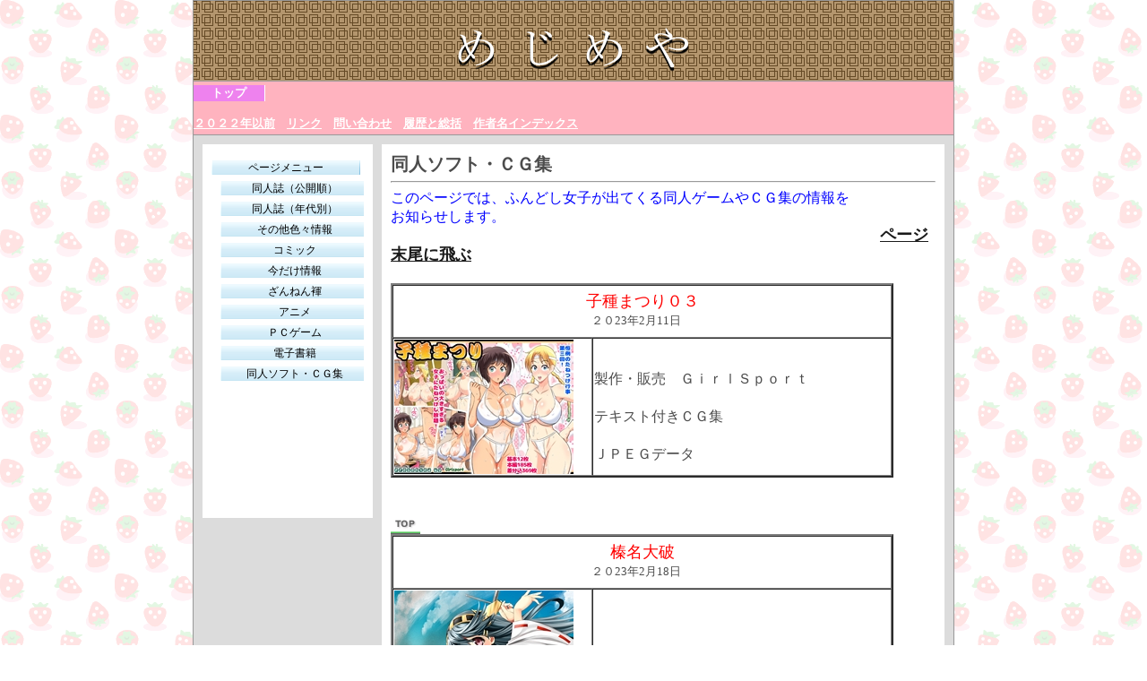

--- FILE ---
content_type: text/html
request_url: https://mejimeya.jp/main2/dojin_soft_menu.html
body_size: 6510
content:
<!DOCTYPE HTML PUBLIC "-//W3C//DTD HTML 4.01 Transitional//EN" "http://www.w3.org/TR/html4/loose.dtd">
<html lang="ja">

<!--2026/01/13 23:24:21-->

<head>
  <meta http-equiv="Content-Type" content="text/html; charset=Shift_JIS">
  <meta http-equiv="Content-Style-Type" content="text/css">
  <meta http-equiv="Content-Script-Type" content="text/javascript">
  <meta name="GENERATOR" content="ホームページV4">
  <title>同人ソフト・ＣＧ集 - めじめや２</title>
  <link href="02_white_b1_0040.css" type="text/css" rel="stylesheet">
<script language="JavaScript" type="text/javascript" src="pulldownmenu.js"></script>
  <link rel="stylesheet" href="02_white_b1_0002.css" type="text/css" media="all">
</head>

<body>
  <a name="_pageHead"></a>
  <div id="page">
  <div id="header">
  めじめやのヘッダー</div>
  <div id="title">
  <h1><img src="logo_sitetitle_2_4_2.png" alt="めじめや" height="49" width="258" border="0"></h1></div>
  <div id="menubar">
  <div class="mainmenu"><div class="mainmenu"><ul><li class="mainmenulistitem"><span class="mainmenuitem"><span class="mainmenuitemright"><span class="mainmenuitemcenter"><a href="index.html" class="mainmenuitemlink"><span class="mainmenuitemmark">トップ</span></a></span></span></span></li></ul>
</div><br clear="all">
  <a href="https://mejimeya.jp/main1/dojin_soft_menu.html"><b>２０２２年以前</b></a><b>　</b><a href="https://mejimeya.jp/main/link.html">リンク</a>　<a href="https://mejimeya.jp/main/mail.html">問い合わせ</a>　<a href="https://mejimeya.jp/main/rereki.html">履歴と総括</a>　<a href="https://mejimeya.jp/main/name_index.html">作者名インデックス</a></div>
  </div>
  <div id="side1">
  <div class="submenu">
  <ul>
    <li><div class="submenu"><ul><li><span class="submenuitem"><span class="submenuitemright"><span class="submenuitemcenter"><a href="index.html" class="submenuitemlink"><span class="submenuitemmark1">ページメニュー</span></a></span></span></span></li><li><span class="submenuitem" style="margin-left:10px;"><span class="submenuitemright"><span class="submenuitemcenter"><a href="dojin_kokai.html" class="submenuitemlink"><span class="submenuitemmark2">同人誌（公開順）</span></a></span></span></span></li><li><span class="submenuitem" style="margin-left:10px;"><span class="submenuitemright"><span class="submenuitemcenter"><a href="dojin_nendai.html" class="submenuitemlink"><span class="submenuitemmark2">同人誌（年代別）</span></a></span></span></span></li><li><span class="submenuitem" style="margin-left:10px;"><span class="submenuitemright"><span class="submenuitemcenter"><a href="sonota.html" class="submenuitemlink"><span class="submenuitemmark2">その他色々情報</span></a></span></span></span></li><li><span class="submenuitem" style="margin-left:10px;"><span class="submenuitemright"><span class="submenuitemcenter"><a href="comic.html" class="submenuitemlink"><span class="submenuitemmark2">コミック</span></a></span></span></span></li><li><span class="submenuitem" style="margin-left:10px;"><span class="submenuitemright"><span class="submenuitemcenter"><a href="ima_menu.html" class="submenuitemlink"><span class="submenuitemmark2">今だけ情報</span></a></span></span></span></li><li><span class="submenuitem" style="margin-left:10px;"><span class="submenuitemright"><span class="submenuitemcenter"><a href="ZANNEN.html" class="submenuitemlink"><span class="submenuitemmark2">ざんねん褌</span></a></span></span></span></li><li><span class="submenuitem" style="margin-left:10px;"><span class="submenuitemright"><span class="submenuitemcenter"><a href="ani_menu.html" class="submenuitemlink"><span class="submenuitemmark2">アニメ</span></a></span></span></span></li><li><span class="submenuitem" style="margin-left:10px;"><span class="submenuitemright"><span class="submenuitemcenter"><a href="pc_game_menu.html" class="submenuitemlink"><span class="submenuitemmark2">ＰＣゲーム</span></a></span></span></span></li><li><span class="submenuitem" style="margin-left:10px;"><span class="submenuitemright"><span class="submenuitemcenter"><a href="denshi.html" class="submenuitemlink"><span class="submenuitemmark2">電子書籍</span></a></span></span></span></li><li><span class="submenuitem" style="margin-left:10px;"><span class="submenuitemright"><span class="submenuitemcenter"><a href="dojin_soft_menu.html" class="submenuitemlink"><span class="submenuitemmark2">同人ソフト・ＣＧ集</span></a></span></span></span></li></ul>
</div></li>
    <li></li>
  </ul>
  </div>
  </div>
  <div id="side2"></div>
  <div id="main_wrapper000" class="HPZAutoMarginAdjuster">
  <div id="main">
  <h2>同人ソフト・ＣＧ集</h2>
  <hr>
  <font size="3" color="Blue">このページでは、ふんどし女子が出てくる同人ゲームやＣＧ集の情報を</font><br clear="all">
  <font size="3" color="Blue">お知らせします。</font><br clear="all">
  　　　　　　　　　　　　　　　　　　　　　　　　　　　　　　　　　　　　　　　　　　<a href="#_pageTail" class="HPZAbsPTail"><font size="4"><b><blink>ページ末尾に飛ぶ</blink></b></font></a><br clear="all">
  <a name="label1"></a><br clear="all">
  <table border="2" width="561" height="217" cellspacing="0">
    <tbody>
      <tr>
        <td align="center" valign="middle" colspan="2" height="55"><font size="4" color="Red">子種まつり０３</font><br>
        ２０23年2月11日　</td>
      </tr>
      <tr>
        <td width="220"><a href="KODANEMATURI.html" class="HPZPageLink"><img src="03_3.jpg" alt="" height="150" width="200" border="0"></a></td>
        <td width="331" height="150"><br clear="all">
        <font size="3">製作・販売　ＧｉｒｌＳｐｏｒｔ</font><br clear="all">
        <br clear="all">
        <font size="3">テキスト付きＣＧ集</font><br clear="all">
        <br clear="all">
        <font size="3">ＪＰＥＧデータ</font><br clear="all">
        </td>
      </tr>
    </tbody>
  </table>
  <br clear="all">
  <a name="label2"></a>　　　　　　　　　　　　　　　　　　　　　　　　　　　　　　　　　　　　　　　　　　　　　　　　　　　　　　　<span class="WM_BUTTON"><a href="#_pageHead" class="HPZAbsPHead"><img src="ro008_4.png" alt="" border="0"></a></span><br clear="all">
  <table border="2" width="561" height="347" cellspacing="0">
    <tbody>
      <tr>
        <td align="center" valign="middle" colspan="2" height="55"><font size="4" color="Red">榛名大破</font><br>
        ２０23年2月18日　</td>
      </tr>
      <tr>
        <td width="220"><a href="HARUNATAIHA.html" class="HPZPageLink"><img src="img_1.jpg" alt="" height="280" width="200" border="0"></a></td>
        <td width="331" height="280"><br clear="all">
        <font size="3">製作・販売　メタボ喫茶異臭騒ぎ</font><br clear="all">
        <br clear="all">
        <font size="3">同人誌のデータ化</font><br clear="all">
        <br clear="all">
        <font size="3">ＪＰＧデータ　ＰＤＦファイル添付</font></td>
      </tr>
    </tbody>
  </table>
  <br clear="all">
  <a name="label3"></a>　　　　　　　　　　　　　　　　　　　　　　　　　　　　　　　　　　　　　　　　　　　　　　　　　　　　　　　<span class="WM_BUTTON"><a href="#_pageHead" class="HPZAbsPHead"><img src="ro008_4.png" alt="" border="0"></a></span><br clear="all">
  <table border="2" width="561" height="217" cellspacing="0">
    <tbody>
      <tr>
        <td align="center" valign="middle" colspan="2" height="55"><font size="4" color="Red">子種まつり０４</font><br>
        ２０23年3月4日　</td>
      </tr>
      <tr>
        <td width="220"><a href="KODANEMATURI4.html" class="HPZPageLink"><img src="00.jpg" alt="" height="150" width="200" border="0"></a></td>
        <td width="331" height="150"><br clear="all">
        <font size="3">製作・販売　ＧｉｒｌＳｐｏｒｔ</font><br clear="all">
        <br clear="all">
        <font size="3">テキスト付きＣＧ集</font><br clear="all">
        <br clear="all">
        <font size="3">ＪＰＥＧデータ</font><br clear="all">
        </td>
      </tr>
    </tbody>
  </table>
  <br clear="all">
  <a name="label4"></a>　　　　　　　　　　　　　　　　　　　　　　　　　　　　　　　　　　　　　　　　　　　　　　　　　　　　　　　<span class="WM_BUTTON"><a href="#_pageHead" class="HPZAbsPHead"><img src="ro008_4.png" alt="" border="0"></a></span><br clear="all">
  <table border="2" width="561" height="217" cellspacing="0">
    <tbody>
      <tr>
        <td align="center" valign="middle" colspan="2" height="55"><font size="4" color="Red">Ａ県Ｙ市で開催された伝統の「盛り祭り」を取材しました。</font><br>
        ２０23年3月11日　</td>
      </tr>
      <tr>
        <td width="220"><a href="SAKAMORI.html" class="HPZPageLink"><img src="00_2_2.jpg" alt="" height="150" width="200" border="0"></a></td>
        <td width="331" height="150"><br clear="all">
        <font size="3">製作・販売　Ｂｉｏｐｈｉｌｅ</font><br clear="all">
        <br clear="all">
        <font size="3">テキスト付きＣＧ集</font><br clear="all">
        <br clear="all">
        <font size="3">ＪＰＧデータ</font><br clear="all">
        </td>
      </tr>
    </tbody>
  </table>
  <br clear="all">
  <a name="label5"></a>　　　　　　　　　　　　　　　　　　　　　　　　　　　　　　　　　　　　　　　　　　　　　　　　　　　　　　　<span class="WM_BUTTON"><a href="#_pageHead" class="HPZAbsPHead"><img src="ro008_4.png" alt="" border="0"></a></span><br clear="all">
  <table border="2" width="561" height="217" cellspacing="0">
    <tbody>
      <tr>
        <td align="center" valign="middle" colspan="2" height="55"><font size="4" color="Red">現代忍者っ子図鑑５－続・屈辱の碧い海－</font><br>
        ２０23年3月18日　</td>
      </tr>
      <tr>
        <td width="220"><a href="GENDAI_NINJA5.html" class="HPZPageLink"><img src="0_2.jpg" alt="" height="150" width="200" border="0"></a></td>
        <td width="331" height="150"><br clear="all">
        <font size="3">製作・販売　ソラフル</font><br clear="all">
        <br clear="all">
        <font size="3">ストーリー付きＣＧ集</font><br clear="all">
        <br clear="all">
        <font size="3">ＰＤＦまたはＪＰＧデータ</font><br clear="all">
        </td>
      </tr>
    </tbody>
  </table>
  <br clear="all">
  <a name="label6"></a>　　　　　　　　　　　　　　　　　　　　　　　　　　　　　　　　　　　　　　　　　　　　　　　　　　　　　　　<span class="WM_BUTTON"><a href="#_pageHead" class="HPZAbsPHead"><img src="ro008_4.png" alt="" border="0"></a></span><br clear="all">
  <table border="2" width="561" height="217" cellspacing="0">
    <tbody>
      <tr>
        <td align="center" valign="middle" colspan="2" height="55"><font size="4" color="Red">メスダチ温泉　穴の湯</font><br>
        ２０23年4月1日　</td>
      </tr>
      <tr>
        <td width="220"><a href="MESUDACHI.html" class="HPZPageLink"><img src="img_3.jpg" alt="" height="150" width="200" border="0"></a></td>
        <td width="331" height="150"><br clear="all">
        <font size="3">製作・販売　ＳＨＩＳ</font><br clear="all">
        <br clear="all">
        <font size="3">漫画</font><br clear="all">
        <br clear="all">
        <font size="3">ＪＰＧデータ</font><br clear="all">
        </td>
      </tr>
    </tbody>
  </table>
  <br clear="all">
  <a name="label7"></a>　　　　　　　　　　　　　　　　　　　　　　　　　　　　　　　　　　　　　　　　　　　　　　　　　　　　　　　<span class="WM_BUTTON"><a href="#_pageHead" class="HPZAbsPHead"><img src="ro008_4.png" alt="" border="0"></a></span><br clear="all">
  <table border="2" width="561" height="217" cellspacing="0">
    <tbody>
      <tr>
        <td align="center" valign="middle" colspan="2" height="55"><font size="4" color="Red">巨根太郎の鬼娘退治</font><br>
        ２０23年4月8日　</td>
      </tr>
      <tr>
        <td width="220"><a href="KYOKONTARO.html" class="HPZPageLink"><img src="00_6.jpg" alt="" height="150" width="200" border="0"></a></td>
        <td width="331" height="150"><br clear="all">
        <font size="3">製作・販売　七味まんぼう／ハルオミヤ</font><br clear="all">
        <br clear="all">
        <font size="3">テキスト付きＣＧ集</font><br clear="all">
        <br clear="all">
        <font size="3">ＪＰＧまたはＰＤＦデータ</font><br clear="all">
        </td>
      </tr>
    </tbody>
  </table>
  <br clear="all">
  <a name="label8"></a>　　　　　　　　　　　　　　　　　　　　　　　　　　　　　　　　　　　　　　　　　　　　　　　　　　　　　　　<span class="WM_BUTTON"><a href="#_pageHead" class="HPZAbsPHead"><img src="ro008_4.png" alt="" border="0"></a></span><br clear="all">
  <table border="2" width="561" height="347" cellspacing="0">
    <tbody>
      <tr>
        <td align="center" valign="middle" colspan="2" height="55"><font size="4" color="Red">鬼と魔女の豚さんマスター搾精えっち</font><br>
        ２０23年4月15日　</td>
      </tr>
      <tr>
        <td width="220"><a href="ONITOMAJYONO.html" class="HPZPageLink"><img src="00_1.jpg" alt="" height="280" width="200" border="0"></a></td>
        <td width="331" height="280"><br clear="all">
        <font size="3">製作・販売　ばな奈工房</font><br clear="all">
        <font size="3">　　　　作者　青ばなな／ＫＡＮＺＵＭＥ</font><br clear="all">
        <br clear="all">
        <font size="3">同人誌の電子データ化</font><br clear="all">
        <br clear="all">
        <font size="3">ＪＰＧデータ</font><br clear="all">
        </td>
      </tr>
    </tbody>
  </table>
  <br clear="all">
  <a name="label9"></a>　　　　　　　　　　　　　　　　　　　　　　　　　　　　　　　　　　　　　　　　　　　　　　　　　　　　　　　<span class="WM_BUTTON"><a href="#_pageHead" class="HPZAbsPHead"><img src="ro008_4.png" alt="" border="0"></a></span><br clear="all">
  <table border="2" width="561" height="219" cellspacing="0">
    <tbody>
      <tr>
        <td align="center" valign="middle" colspan="2" height="57"><font size="4" color="Red">偶然見つけた銭湯でろりっこスタッフがえっちなご奉仕を</font><br clear="all">
        <font size="4" color="Red">してくれるお話～ゆめはちゃん～</font><br>
        ２０23年5月6日　</td>
      </tr>
      <tr>
        <td width="220"><a href="GUZENMITUKETA.html" class="HPZPageLink"><img src="00_11.jpg" alt="" height="150" width="200" border="0"></a></td>
        <td width="331" height="150"><br clear="all">
        <font size="3">製作・販売　真砂３丁目／真砂亮一</font><br clear="all">
        <br clear="all">
        <font size="3">テキスト付きＣＧ集</font><br clear="all">
        <br clear="all">
        <font size="3">ＪＰＧデータ</font><br clear="all">
        </td>
      </tr>
    </tbody>
  </table>
  <br clear="all">
  <a name="label10"></a>　　　　　　　　　　　　　　　　　　　　　　　　　　　　　　　　　　　　　　　　　　　　　　　　　　　　　　　<span class="WM_BUTTON"><a href="#_pageHead" class="HPZAbsPHead"><img src="ro008_4.png" alt="" border="0"></a></span><br clear="all">
  <table border="2" width="561" height="349" cellspacing="0">
    <tbody>
      <tr>
        <td align="center" valign="middle" colspan="2" height="55"><font size="4" color="Red">しのびのザンラン１話</font><br>
        ２０23年6月17日　</td>
      </tr>
      <tr>
        <td width="220"><a href="ZANRAN1.html" class="HPZPageLink"><img src="00_18.jpg" alt="" height="282" width="200" border="0"></a></td>
        <td width="331" height="282"><br clear="all">
        <font size="3">製作・販売　いちにちアトリエ</font><br clear="all">
        <br clear="all">
        <font size="3">マンガ</font><br clear="all">
        <br clear="all">
        <font size="3">ＪＰＧデータ／ＰＤＦ化</font><br clear="all">
        </td>
      </tr>
    </tbody>
  </table>
  <br clear="all">
  <a name="label11"></a>　　　　　　　　　　　　　　　　　　　　　　　　　　　　　　　　　　　　　　　　　　　　　　　　　　　　　　　<span class="WM_BUTTON"><a href="#_pageHead" class="HPZAbsPHead"><img src="ro008_4.png" alt="" border="0"></a></span><br clear="all">
  <table border="2" width="561" height="217" cellspacing="0">
    <tbody>
      <tr>
        <td align="center" valign="middle" colspan="2" height="55"><font size="4" color="Red">巫女鬼姦</font><br>
        ２０23年7月1日　</td>
      </tr>
      <tr>
        <td width="220"><a href="MIKOKIKAN.html" class="HPZPageLink"><img src="00_20.jpg" alt="" height="150" width="200" border="0"></a></td>
        <td width="331" height="150"><br clear="all">
        <font size="3">製作・販売　ｍｏｇＯ－７２１</font><br clear="all">
        <br clear="all">
        <font size="3">マンガ</font><br clear="all">
        <br clear="all">
        <font size="3">ＪＰＧデータ</font><br clear="all">
        </td>
      </tr>
    </tbody>
  </table>
  <br clear="all">
  <a name="label12"></a>　　　　　　　　　　　　　　　　　　　　　　　　　　　　　　　　　　　　　　　　　　　　　　　　　　　　　　　<span class="WM_BUTTON"><a href="#_pageHead" class="HPZAbsPHead"><img src="ro008_4.png" alt="" border="0"></a></span><br clear="all">
  <table border="2" width="561" height="217" cellspacing="0">
    <tbody>
      <tr>
        <td align="center" valign="middle" colspan="2" height="55"><font size="4" color="Red">しのびのザンラン２話</font><br>
        ２０23年7月1日　</td>
      </tr>
      <tr>
        <td width="220"><a href="ZANRAN2.html" class="HPZPageLink"><img src="00_21.jpg" alt="" height="150" width="200" border="0"></a></td>
        <td width="331" height="150"><br clear="all">
        <font size="3">製作・販売　いちにちアトリエ</font><br clear="all">
        <br clear="all">
        <font size="3">マンガ</font><br clear="all">
        <br clear="all">
        <font size="3">ＪＰＧデータ/ＰＤＦ化</font><br clear="all">
        <br clear="all">
        </td>
      </tr>
    </tbody>
  </table>
  <br clear="all">
  <a name="label13"></a>　　　　　　　　　　　　　　　　　　　　　　　　　　　　　　　　　　　　　　　　　　　　　　　　　　　　　　　<span class="WM_BUTTON"><a href="#_pageHead" class="HPZAbsPHead"><img src="ro008_4.png" alt="" border="0"></a></span><br clear="all">
  <table border="2" width="561" height="346" cellspacing="0">
    <tbody>
      <tr>
        <td align="center" valign="middle" colspan="2" height="55"><font size="4" color="Red">ＣＭＭＪ</font><br>
        ２０23年7月29日　</td>
      </tr>
      <tr>
        <td width="220"><a href="CMMJ.html" class="HPZPageLink"><img src="00_23.jpg" alt="" height="279" width="200" border="0"></a></td>
        <td width="331" height="279"><br clear="all">
        <font size="3">製作・販売　あしばらい</font><br clear="all">
        <br clear="all">
        <font size="3">漫画</font><br clear="all">
        <br clear="all">
        <font size="3">ＪＰＧデータ</font><br clear="all">
        </td>
      </tr>
    </tbody>
  </table>
  <br clear="all">
  <a name="label14"></a>　　　　　　　　　　　　　　　　　　　　　　　　　　　　　　　　　　　　　　　　　　　　　　　　　　　　　　　<span class="WM_BUTTON"><a href="#_pageHead" class="HPZAbsPHead"><img src="ro008_4.png" alt="" border="0"></a></span><br clear="all">
  <table border="2" width="561" height="217" cellspacing="0">
    <tbody>
      <tr>
        <td align="center" valign="middle" colspan="2" height="55"><font size="4" color="Red">レズ娘～ふんどし擦り愛～</font><br>
        ２０23年8月5日　</td>
      </tr>
      <tr>
        <td width="220"><a href="LES_KO.html" class="HPZPageLink"><img src="00_24.jpg" alt="" height="150" width="200" border="0"></a></td>
        <td width="331" height="150"><font size="3">製作・販売　脳みそ海綿隊</font><br clear="all">
        <br clear="all">
        <font size="3">同人誌の電子データ化</font><br clear="all">
        <br clear="all">
        <font size="3">ＰＮＧデータ／ＰＤＦ化</font><br clear="all">
        </td>
      </tr>
    </tbody>
  </table>
  <br clear="all">
  <a name="label15"></a>　　　　　　　　　　　　　　　　　　　　　　　　　　　　　　　　　　　　　　　　　　　　　　　　　　　　　　　<span class="WM_BUTTON"><a href="#_pageHead" class="HPZAbsPHead"><img src="ro008_4.png" alt="" border="0"></a></span><br clear="all">
  <table border="2" width="561" height="217" cellspacing="0">
    <tbody>
      <tr>
        <td align="center" valign="middle" colspan="2" height="55"><font size="4" color="Red">祭でワッショイセックス</font><br>
        ２０23年8月19日　</td>
      </tr>
      <tr>
        <td width="220"><a href="MATURI_DE_WA.html" class="HPZPageLink"><img src="00_27.jpg" alt="" height="150" width="200" border="0"></a></td>
        <td width="331" height="150"><font size="3">製作・販売　奥野オーク</font><br clear="all">
        <br clear="all">
        <font size="3">漫画</font><br clear="all">
        <br clear="all">
        <font size="3">ＪＰＧデータ</font><br clear="all">
        </td>
      </tr>
    </tbody>
  </table>
  <br clear="all">
  <a name="label16"></a>　　　　　　　　　　　　　　　　　　　　　　　　　　　　　　　　　　　　　　　　　　　　　　　　　　　　　　　<span class="WM_BUTTON"><a href="#_pageHead" class="HPZAbsPHead"><img src="ro008_4.png" alt="" border="0"></a></span><br clear="all">
  <table border="2" width="561" height="217" cellspacing="0">
    <tbody>
      <tr>
        <td align="center" valign="middle" colspan="2" height="55"><font size="4" color="Red">Ｌｉｂｉｄｏ　Ｘ</font><br>
        ２０23年9月9日　</td>
      </tr>
      <tr>
        <td width="220"><a href="LIBIDO_X.html" class="HPZPageLink"><img src="00_33.jpg" alt="" height="150" width="200" border="0"></a></td>
        <td width="331" height="150"><font size="3">製作・販売　Ｍａｒｉａ＿Ｓｙｓｔｅｍ００</font><br clear="all">
        <br clear="all">
        <font size="3">テキスト付きＣＧ集</font><br clear="all">
        <br clear="all">
        <font size="3">ＪＰＧデータ</font><br clear="all">
        </td>
      </tr>
    </tbody>
  </table>
  <br clear="all">
  <a name="label17"></a>　　　　　　　　　　　　　　　　　　　　　　　　　　　　　　　　　　　　　　　　　　　　　　　　　　　　　　　<span class="WM_BUTTON"><a href="#_pageHead" class="HPZAbsPHead"><img src="ro008_4.png" alt="" border="0"></a></span><br clear="all">
  <table border="2" width="561" height="217" cellspacing="0">
    <tbody>
      <tr>
        <td align="center" valign="middle" colspan="2" height="55"><font size="4" color="Red">隷辱ノ戦巫女</font><br>
        ２０23年9月16日　</td>
      </tr>
      <tr>
        <td width="220"><a href="REIJYOKU.html" class="HPZPageLink"><img src="00_34.jpg" alt="" height="150" width="200" border="0"></a></td>
        <td width="331" height="150"><font size="3">製作・販売　Ｈａｎｄｆｕｌ☆Ｈａｐｐｉｎｅｓｓ！</font><br clear="all">
        <font size="3">　　　　　　　　七原冬雪</font><br clear="all">
        <br clear="all">
        <font size="3">マンガ</font><br clear="all">
        <br clear="all">
        <font size="3">ＪＰＧデータ</font><br clear="all">
        </td>
      </tr>
    </tbody>
  </table>
  <br clear="all">
  <a name="label18"></a>　　　　　　　　　　　　　　　　　　　　　　　　　　　　　　　　　　　　　　　　　　　　　　　　　　　　　　　<span class="WM_BUTTON"><a href="#_pageHead" class="HPZAbsPHead"><img src="ro008_4.png" alt="" border="0"></a></span><br clear="all">
  <table border="2" width="561" height="217" cellspacing="0">
    <tbody>
      <tr>
        <td align="center" valign="middle" colspan="2" height="55"><font size="4" color="Red">しのびのザンラン３話</font><br>
        ２０23年11月18日　</td>
      </tr>
      <tr>
        <td width="220"><a href="ZANRAN3.html" class="HPZPageLink"><img src="00_46.jpg" alt="" height="150" width="200" border="0"></a></td>
        <td width="331" height="150"><font size="3">製作・販売　いちにちアトリエ</font><br clear="all">
        <br clear="all">
        <font size="3">マンガ</font><br clear="all">
        <br clear="all">
        <font size="3">ＪＰＧデータ/ＰＤＦ化</font><br clear="all">
        </td>
      </tr>
    </tbody>
  </table>
  <br clear="all">
  <a name="label19"></a>　　　　　　　　　　　　　　　　　　　　　　　　　　　　　　　　　　　　　　　　　　　　　　　　　　　　　　　<span class="WM_BUTTON"><a href="#_pageHead" class="HPZAbsPHead"><img src="ro008_4.png" alt="" border="0"></a></span><br clear="all">
  <table border="2" width="561" height="219" cellspacing="0">
    <tbody>
      <tr>
        <td align="center" valign="middle" colspan="2" height="57"><font size="4" color="Red">カトレアママンのどすこい！激闘女相撲・逆襲編</font><br clear="all">
        <font size="4" color="Red">－鬼女力士カガミ－</font><br>
        ２０23年11月25日　</td>
      </tr>
      <tr>
        <td width="220"><a href="KATOREYA4.html" class="HPZPageLink"><img src="00_48.jpg" alt="" height="150" width="200" border="0"></a></td>
        <td width="331" height="150"><font size="3">製作・販売　Ｍｏｋｕｓａ</font><br clear="all">
        <br clear="all">
        <font size="3">ＣＧ集</font><br clear="all">
        <br clear="all">
        <font size="3">ＰＤＦ／ＪＰＧファイル</font><br clear="all">
        </td>
      </tr>
    </tbody>
  </table>
  <br clear="all">
  <a name="label20"></a>　　　　　　　　　　　　　　　　　　　　　　　　　　　　　　　　　　　　　　　　　　　　　　　　　　　　　　　<span class="WM_BUTTON"><a href="#_pageHead" class="HPZAbsPHead"><img src="ro008_4.png" alt="" border="0"></a></span><br clear="all">
  <table border="2" width="561" height="217" cellspacing="0">
    <tbody>
      <tr>
        <td align="center" valign="middle" colspan="2" height="55"><font size="4" color="Red">悪食ノ巫女</font><br>
        ２０23年12月2日　</td>
      </tr>
      <tr>
        <td width="220"><a href="akujiki.html" class="HPZPageLink"><img src="00_49.jpg" alt="" height="150" width="200" border="0"></a></td>
        <td width="331" height="150"><font size="3">製作・販売　有廣</font><br clear="all">
        <br clear="all">
        <font size="3">マンガ</font><br clear="all">
        <br clear="all">
        <font size="3">ＰＮＧファイル</font><br clear="all">
        </td>
      </tr>
    </tbody>
  </table>
  <br clear="all">
  <a name="label21"></a>　　　　　　　　　　　　　　　　　　　　　　　　　　　　　　　　　　　　　　　　　　　　　　　　　　　　　　　<span class="WM_BUTTON"><a href="#_pageHead" class="HPZAbsPHead"><img src="ro008_4.png" alt="" border="0"></a></span><br clear="all">
  <table border="2" width="561" height="349" cellspacing="0">
    <tbody>
      <tr>
        <td align="center" valign="middle" colspan="2" height="55"><font size="4" color="Red">聖女仮面　女蕊真珠</font><br>
        ２０23年12月9日　</td>
      </tr>
      <tr>
        <td width="220"><a href="seijokamen.html" class="HPZPageLink"><img src="00_50.jpg" alt="" height="282" width="200" border="0"></a></td>
        <td width="331" height="282"><font size="3">製作・販売　Ｐエンタメ／鮎川はるか</font><br clear="all">
        <br clear="all">
        <font size="3">マンガ</font><br clear="all">
        <br clear="all">
        <font size="3">ＪＰＧとＰＤＦファイル</font><br clear="all">
        </td>
      </tr>
    </tbody>
  </table>
  <br clear="all">
  <a name="label22"></a>　　　　　　　　　　　　　　　　　　　　　　　　　　　　　　　　　　　　　　　　　　　　　　　　　　　　　　　<span class="WM_BUTTON"><a href="#_pageHead" class="HPZAbsPHead"><img src="ro008_4.png" alt="" border="0"></a></span><br clear="all">
  <table border="2" width="561" height="217" cellspacing="0">
    <tbody>
      <tr>
        <td align="center" valign="middle" colspan="2" height="55"><font size="4" color="Red">村の発育丸出し神事</font><br>
        ２０24年2月17日　</td>
      </tr>
      <tr>
        <td width="220"><a href="muranohatuiku.html" class="HPZPageLink"><img src="00_59.jpg" alt="" height="150" width="200" border="0"></a></td>
        <td width="331" height="150"><font size="3">製作・販売　ねこパイソン</font><br clear="all">
        <br clear="all">
        <font size="3">台詞付ＣＧ・イラスト</font><br clear="all">
        <br clear="all">
        <font size="3">ＪＰＧファイル</font><br clear="all">
        </td>
      </tr>
    </tbody>
  </table>
  <br clear="all">
  <a name="label23"></a>　　　　　　　　　　　　　　　　　　　　　　　　　　　　　　　　　　　　　　　　　　　　　　　　　　　　　　　<span class="WM_BUTTON"><a href="#_pageHead" class="HPZAbsPHead"><img src="ro008_4.png" alt="" border="0"></a></span><br clear="all">
  <table border="2" width="561" height="217" cellspacing="0">
    <tbody>
      <tr>
        <td align="center" valign="middle" colspan="2" height="55"><font size="4" color="Red">子種まつり０５</font><br>
        ２０24年2月24日　</td>
      </tr>
      <tr>
        <td width="220"><a href="KODANEMATURI5.html" class="HPZPageLink"><img src="00_60.jpg" alt="" height="150" width="200" border="0"></a></td>
        <td width="331" height="150"><br clear="all">
        <font size="3">製作・販売　ＧｉｒｌＳｐｏｒｔ</font><br clear="all">
        <br clear="all">
        <font size="3">テキスト付きＣＧ集</font><br clear="all">
        <br clear="all">
        <font size="3">ＪＰＥＧデータ</font><br clear="all">
        </td>
      </tr>
    </tbody>
  </table>
  <br clear="all">
  <a name="label24"></a>　　　　　　　　　　　　　　　　　　　　　　　　　　　　　　　　　　　　　　　　　　　　　　　　　　　　　　　<span class="WM_BUTTON"><a href="#_pageHead" class="HPZAbsPHead"><img src="ro008_4.png" alt="" border="0"></a></span><br clear="all">
  <table border="2" width="561" height="217" cellspacing="0">
    <tbody>
      <tr>
        <td align="center" valign="middle" colspan="2" height="55"><font size="4" color="Red">女相撲アニメーション＿ｖｅｒ２０２３０９</font><br>
        ２０24年3月9日　</td>
      </tr>
      <tr>
        <td width="220"><a href="onnasumo2023090.html" class="HPZPageLink"><img src="_00_2.jpg" alt="" height="150" width="200" border="0"></a></td>
        <td width="331" height="150"><br clear="all">
        <font size="3">製作・販売　ＲＮサークル</font><br clear="all">
        <br clear="all">
        <font size="3">３Ｄアニメーション</font><br clear="all">
        <br clear="all">
        <font size="3">ｍｐ４データ</font><br clear="all">
        </td>
      </tr>
    </tbody>
  </table>
  <br clear="all">
  <a name="label25"></a>　　　　　　　　　　　　　　　　　　　　　　　　　　　　　　　　　　　　　　　　　　　　　　　　　　　　　　　<span class="WM_BUTTON"><a href="#_pageHead" class="HPZAbsPHead"><img src="ro008_4.png" alt="" border="0"></a></span><br clear="all">
  <table border="2" width="561" height="355" cellspacing="0">
    <tbody>
      <tr>
        <td align="center" valign="middle" colspan="2" height="55"><font size="4" color="Red">性的おはらい命蓮寺</font><br>
        ２０24年4月27日　</td>
      </tr>
      <tr>
        <td width="220"><a href="seitekioharai.html" class="HPZPageLink"><img src="00_68.jpg" alt="" height="288" width="200" border="0"></a></td>
        <td width="331" height="288"><br clear="all">
        <font size="3">製作・販売　ちんちん亭</font><br clear="all">
        <br clear="all">
        <font size="3">同人誌の電子データ化</font><br clear="all">
        <br clear="all">
        <font size="3">ＪＰＧとＰＤＦファイル</font></td>
      </tr>
    </tbody>
  </table>
  <br clear="all">
  <a name="label26"></a>　　　　　　　　　　　　　　　　　　　　　　　　　　　　　　　　　　　　　　　　　　　　　　　　　　　　　　　<span class="WM_BUTTON"><a href="#_pageHead" class="HPZAbsPHead"><img src="ro008_4.png" alt="" border="0"></a></span><br clear="all">
  <table border="2" width="561" height="347" cellspacing="0">
    <tbody>
      <tr>
        <td align="center" valign="middle" colspan="2" height="55"><font size="4" color="Red">奥さん祭ですよ！</font><br>
        ２０24年5月18日　</td>
      </tr>
      <tr>
        <td width="220"><a href="okusanmaturi.html" class="HPZPageLink"><img src="00_73.jpg" alt="" height="280" width="200" border="0"></a></td>
        <td width="331" height="280"><br clear="all">
        <font size="3">製作・販売　いい人屋どすこい堂</font><br clear="all">
        <br clear="all">
        <font size="3">同人誌の電子データ化</font><br clear="all">
        <br clear="all">
        <font size="3">ＪＰＧ</font></td>
      </tr>
    </tbody>
  </table>
  <br clear="all">
  <a name="label27"></a>　　　　　　　　　　　　　　　　　　　　　　　　　　　　　　　　　　　　　　　　　　　　　　　　　　　　　　　<span class="WM_BUTTON"><a href="#_pageHead" class="HPZAbsPHead"><img src="ro008_4.png" alt="" border="0"></a></span><br clear="all">
  <table border="2" width="561" height="351" cellspacing="0">
    <tbody>
      <tr>
        <td align="center" valign="middle" colspan="2" height="55"><font size="4" color="Red">孕み村　妻は村の共有財産</font><br>
        ２０24年6月8日　</td>
      </tr>
      <tr>
        <td width="220"><a href="haramimura.html" class="HPZPageLink"><img src="00_76.jpg" alt="" height="284" width="200" border="0"></a></td>
        <td width="331" height="284"><font size="3">製作・販売　ソフトさーくるクレージュ</font><br clear="all">
        <br clear="all">
        <font size="3">アドベンチャーゲーム</font><br clear="all">
        </td>
      </tr>
    </tbody>
  </table>
  <br clear="all">
  <a name="label28"></a>　　　　　　　　　　　　　　　　　　　　　　　　　　　　　　　　　　　　　　　　　　　　　　　　　　　　　　　<span class="WM_BUTTON"><a href="#_pageHead" class="HPZAbsPHead"><img src="ro008_4.png" alt="" border="0"></a></span><br clear="all">
  <table border="2" width="561" height="217" cellspacing="0">
    <tbody>
      <tr>
        <td align="center" valign="middle" colspan="2" height="55"><font size="4" color="Red">海女の触手受け</font><br>
        ２０24年6月15日　</td>
      </tr>
      <tr>
        <td width="220"><a href="amanoshykushu.html" class="HPZPageLink"><img src="_01_3.jpg" alt="" height="150" width="200" border="0"></a></td>
        <td width="331" height="150"><font size="3">製作・販売　まよふん</font><br clear="all">
        <br clear="all">
        <font size="3">漫画</font><br clear="all">
        <br clear="all">
        <font size="3">ＪＰＧデータ　ＰＤＦファイル添付</font><br clear="all">
        </td>
      </tr>
    </tbody>
  </table>
  <br clear="all">
  <a name="label29"></a>　　　　　　　　　　　　　　　　　　　　　　　　　　　　　　　　　　　　　　　　　　　　　　　　　　　　　　　<span class="WM_BUTTON"><a href="#_pageHead" class="HPZAbsPHead"><img src="ro008_4.png" alt="" border="0"></a></span><br clear="all">
  <table border="2" width="561" height="350" cellspacing="0">
    <tbody>
      <tr>
        <td align="center" valign="middle" colspan="2" height="55"><font size="4" color="Red">大ヒトデＶＳ海女</font><br>
        ２０24年7月13日　</td>
      </tr>
      <tr>
        <td width="220"><a href="oohitode.html" class="HPZPageLink"><img src="vs_00.jpg" alt="" height="283" width="200" border="0"></a></td>
        <td width="331" height="283"><font size="3">製作・販売　まよふん</font><br clear="all">
        <br clear="all">
        <font size="3">漫画</font><br clear="all">
        <br clear="all">
        <font size="3">ＰＮＧデータ　ＰＤＦファイル添付</font><br clear="all">
        </td>
      </tr>
    </tbody>
  </table>
  <br clear="all">
  <a name="label30"></a>　　　　　　　　　　　　　　　　　　　　　　　　　　　　　　　　　　　　　　　　　　　　　　　　　　　　　　　<span class="WM_BUTTON"><a href="#_pageHead" class="HPZAbsPHead"><img src="ro008_4.png" alt="" border="0"></a></span><br clear="all">
  <table border="2" width="561" height="219" cellspacing="0">
    <tbody>
      <tr>
        <td align="center" valign="middle" colspan="2" height="57"><font size="4" color="Red">●食い込み過ぎて御免なさい●山笠ふんどし祭り</font><br clear="all">
        <font size="4" color="Red">●神前つるぺた乱交●５００枚</font><br>
        ２０24年8月17日　</td>
      </tr>
      <tr>
        <td width="220"><a href="kuicomisugi.html" class="HPZPageLink"><img src="00_85.jpg" alt="" height="150" width="200" border="0"></a></td>
        <td width="331" height="150"><font size="3">製作・販売　いるかっくす塾長</font><br clear="all">
        <br clear="all">
        <font size="3">ＣＧ集</font><br clear="all">
        <br clear="all">
        <font size="3">ＪＰＧデータ</font><br clear="all">
        <br clear="all">
        </td>
      </tr>
    </tbody>
  </table>
  <br clear="all">
  <a name="label31"></a>　　　　　　　　　　　　　　　　　　　　　　　　　　　　　　　　　　　　　　　　　　　　　　　　　　　　　　　<span class="WM_BUTTON"><a href="#_pageHead" class="HPZAbsPHead"><img src="ro008_4.png" alt="" border="0"></a></span><br clear="all">
  <table border="2" width="561" height="220" cellspacing="0">
    <tbody>
      <tr>
        <td align="center" valign="middle" colspan="2" height="55"><font size="4" color="Red">【フェチコレＶｏｌ．１１】 美少女ふんどし５０（コレ）クション</font><br>
        ２０24年8月24日　</td>
      </tr>
      <tr>
        <td width="220"><a href="fechicole11.html" class="HPZPageLink"><img src="00_86.jpg" alt="" height="153" width="200" border="0"></a></td>
        <td width="331" height="153"><font size="3">製作・販売　シグ子(黒羽)</font><br clear="all">
        <br clear="all">
        <font size="3">ＣＧ集</font><br clear="all">
        <br clear="all">
        <font size="3">ＪＰＧデータ</font><br clear="all">
        <br clear="all">
        </td>
      </tr>
    </tbody>
  </table>
  <br clear="all">
  <a name="label32"></a>　　　　　　　　　　　　　　　　　　　　　　　　　　　　　　　　　　　　　　　　　　　　　　　　　　　　　　　<span class="WM_BUTTON"><a href="#_pageHead" class="HPZAbsPHead"><img src="ro008_4.png" alt="" border="0"></a></span><br clear="all">
  <table border="2" width="561" height="349" cellspacing="0">
    <tbody>
      <tr>
        <td align="center" valign="middle" colspan="2" height="55"><font size="4" color="Red">凛々しいけど気軽に抜いてくれる俺のねーちゃん</font><br>
        ２０24年9月28日　</td>
      </tr>
      <tr>
        <td width="220"><a href="ririshikedo.html" class="HPZPageLink"><img src="00_2_9.jpg" alt="" height="282" width="200" border="0"></a></td>
        <td width="331" height="282"><font size="3">製作・販売　フェチ男</font><br clear="all">
        <br clear="all">
        <font size="3">同人誌の電子データ化</font><br clear="all">
        <br clear="all">
        <font size="3">ＪＰＧデータ</font></td>
      </tr>
    </tbody>
  </table>
  <br clear="all">
  <a name="label33"></a>　　　　　　　　　　　　　　　　　　　　　　　　　　　　　　　　　　　　　　　　　　　　　　　　　　　　　　　<span class="WM_BUTTON"><a href="#_pageHead" class="HPZAbsPHead"><img src="ro008_4.png" alt="" border="0"></a></span><br clear="all">
  <table border="2" width="561" height="217" cellspacing="0">
    <tbody>
      <tr>
        <td align="center" valign="middle" colspan="2" height="55"><font size="4" color="Red">臭嗅ぐ祭</font><br>
        ２０24年10月12日　</td>
      </tr>
      <tr>
        <td width="220"><a href="syuukagusai.html" class="HPZPageLink"><img src="syuukagu00.jpg" alt="" height="150" width="200" border="0"></a></td>
        <td width="331" height="150"><font size="3">製作・販売　滞空ワークス</font><br clear="all">
        <br clear="all">
        <font size="3">テキスト付きＣＧ集</font><br clear="all">
        <br clear="all">
        <font size="3">ＪＰＧデータ</font></td>
      </tr>
    </tbody>
  </table>
  <br clear="all">
  <a name="label34"></a>　　　　　　　　　　　　　　　　　　　　　　　　　　　　　　　　　　　　　　　　　　　　　　　　　　　　　　　<span class="WM_BUTTON"><a href="#_pageHead" class="HPZAbsPHead"><img src="ro008_4.png" alt="" border="0"></a></span><br clear="all">
  <table border="2" width="561" height="217" cellspacing="0">
    <tbody>
      <tr>
        <td align="center" valign="middle" colspan="2" height="55"><font size="4" color="Red">おねロリ！レズ相撲</font><br>
        ２０24年11月16日　</td>
      </tr>
      <tr>
        <td width="220"><a href="ONERORI_LEZU.html" class="HPZPageLink"><img src="00_78.jpg" alt="" height="150" width="200" border="0"></a></td>
        <td width="331" height="150"><font size="3">製作・販売　Ａｉｍｅｒｌｕｎａ</font><br clear="all">
        <br clear="all">
        <font size="3">漫画</font><br clear="all">
        <br clear="all">
        <font size="3">ＪＰＧデータ</font></td>
      </tr>
    </tbody>
  </table>
  <br clear="all">
  <a name="label35"></a>　　　　　　　　　　　　　　　　　　　　　　　　　　　　　　　　　　　　　　　　　　　　　　　　　　　　　　　<span class="WM_BUTTON"><a href="#_pageHead" class="HPZAbsPHead"><img src="ro008_4.png" alt="" border="0"></a></span><br clear="all">
  <table border="2" width="561" height="217" cellspacing="0">
    <tbody>
      <tr>
        <td align="center" valign="middle" colspan="2" height="55"><font size="4" color="Red">お嬢・雛子のどすこい！相撲道－相撲お嬢様と河童たち－</font><br>
        ２０24年12月14日　</td>
      </tr>
      <tr>
        <td width="220"><a href="OJO_HINAKO.html" class="HPZPageLink"><img src="00_64.jpg" alt="" height="150" width="200" border="0"></a></td>
        <td width="331" height="150"><font size="3">製作・販売　Ｍｏｋｕｓａ</font><br clear="all">
        <br clear="all">
        <font size="3">ＣＧ集</font><br clear="all">
        <br clear="all">
        <font size="3">ＰＤＦ／ＪＰＧファイル</font><br clear="all">
        </td>
      </tr>
    </tbody>
  </table>
  <br clear="all">
  <a name="label36"></a>　　　　　　　　　　　　　　　　　　　　　　　　　　　　　　　　　　　　　　　　　　　　　　　　　　　　　　　<span class="WM_BUTTON"><a href="#_pageHead" class="HPZAbsPHead"><img src="ro008_4.png" alt="" border="0"></a></span><br clear="all">
  <table border="2" width="561" height="208" cellspacing="0">
    <tbody>
      <tr>
        <td align="center" valign="middle" colspan="2" height="55"><font size="4" color="Red">堕とされた学生若女将２　肉体接待宴会で肉便器と化す</font><br>
        ２０24年12月21日　</td>
      </tr>
      <tr>
        <td width="220"><a href="OTOSARE_GAKUOKA2.html" class="HPZPageLink"><img src="_00_5.jpg" alt="" height="141" width="200" border="0"></a></td>
        <td width="331" height="141"><font size="3">製作・販売　Ｈｅｒｍｉｔ</font><br clear="all">
        <br clear="all">
        <font size="3">マンガ</font><br clear="all">
        <br clear="all">
        <font size="3">ＪＰＧファイル</font><br clear="all">
        </td>
      </tr>
    </tbody>
  </table>
  <br clear="all">
  <a name="label37"></a>　　　　　　　　　　　　　　　　　　　　　　　　　　　　　　　　　　　　　　　　　　　　　　　　　　　　　　　<span class="WM_BUTTON"><a href="#_pageHead" class="HPZAbsPHead"><img src="ro008_4.png" alt="" border="0"></a></span><br clear="all">
  <table border="2" width="561" height="349" cellspacing="0">
    <tbody>
      <tr>
        <td align="center" valign="middle" colspan="2" height="55"><font size="4" color="Red">美肉女力士百合花～雌伏の土俵～</font><br clear="all">
        <br>
        ２０25年1月4日　</td>
      </tr>
      <tr>
        <td width="220"><a href="BINIKURIKISHI.html" class="HPZPageLink"><img src="00_100.jpg" alt="" height="282" width="200" border="0"></a></td>
        <td width="331" height="282"><font size="3">製作・販売　Ｐエンタメ</font><br clear="all">
        <br clear="all">
        <font size="3">マンガ</font><br clear="all">
        <br clear="all">
        <font size="3">ＪＰＧ／ＰＤＦファイル</font><br clear="all">
        </td>
      </tr>
    </tbody>
  </table>
  <br clear="all">
  <a name="label38"></a>　　　　　　　　　　　　　　　　　　　　　　　　　　　　　　　　　　　　　　　　　　　　　　　　　　　　　　　<span class="WM_BUTTON"><a href="#_pageHead" class="HPZAbsPHead"><img src="ro008_4.png" alt="" border="0"></a></span><br clear="all">
  <table border="2" width="561" height="219" cellspacing="0">
    <tbody>
      <tr>
        <td align="center" valign="middle" colspan="2" height="57"><font size="4" color="Red">カトレアママンのどすこい！激闘女相撲・逆転編</font><br clear="all">
        <font size="4" color="Red">－鬼女力士ミヅハ－</font><br>
        ２０25年1月18日　</td>
      </tr>
      <tr>
        <td width="220"><a href="KATOREYA5.html" class="HPZPageLink"><img src="00_103.jpg" alt="" height="150" width="200" border="0"></a></td>
        <td width="331" height="150"><font size="3">製作・販売　Ｍｏｋｕｓａ</font><br clear="all">
        <br clear="all">
        <font size="3">ＣＧ集</font><br clear="all">
        <br clear="all">
        <font size="3">ＰＤＦ／ＪＰＧファイル</font><br clear="all">
        </td>
      </tr>
    </tbody>
  </table>
  <br clear="all">
  <a name="label39"></a>　　　　　　　　　　　　　　　　　　　　　　　　　　　　　　　　　　　　　　　　　　　　　　　　　　　　　　　<span class="WM_BUTTON"><a href="#_pageHead" class="HPZAbsPHead"><img src="ro008_4.png" alt="" border="0"></a></span><br clear="all">
  <table border="2" width="561" height="217" cellspacing="0">
    <tbody>
      <tr>
        <td align="center" valign="middle" colspan="2" height="55"><font size="4" color="Red">とある親子の母子相撲－肝っ玉母さんと僕－</font><br clear="all">
        ２０25年1月25日　</td>
      </tr>
      <tr>
        <td width="220"><a href="TOARUOYAKO2.html" class="HPZPageLink"><img src="00_104.jpg" alt="" height="150" width="200" border="0"></a></td>
        <td width="331" height="150"><font size="3">製作・販売　Ｍｏｋｕｓａ</font><br clear="all">
        <br clear="all">
        <font size="3">ＣＧ集</font><br clear="all">
        <br clear="all">
        <font size="3">ＰＤＦ／ＪＰＧファイル</font><br clear="all">
        </td>
      </tr>
    </tbody>
  </table>
  <br clear="all">
  <a name="label40"></a>　　　　　　　　　　　　　　　　　　　　　　　　　　　　　　　　　　　　　　　　　　　　　　　　　　　　　　　<span class="WM_BUTTON"><a href="#_pageHead" class="HPZAbsPHead"><img src="ro008_4.png" alt="" border="0"></a></span><br clear="all">
  <table border="2" width="561" height="349" cellspacing="0">
    <tbody>
      <tr>
        <td align="center" valign="middle" colspan="2" height="55"><font size="4" color="Red">おすもう特訓！年下の男の子</font><br clear="all">
        ２０25年2月1日　</td>
      </tr>
      <tr>
        <td width="220"><a href="OSUMOTOKUN.html" class="HPZPageLink"><img src="00_95.jpg" alt="" height="282" width="200" border="0"></a></td>
        <td width="331" height="282"><font size="3">製作・販売　ＰＬＥＩＡＤＥＳ☆ＦＯＲＴＵＮＥ</font><br clear="all">
        <font size="3">　　　　　　　　蟹山ゆうすけ</font><br clear="all">
        <br clear="all">
        <font size="3">マンガ</font><br clear="all">
        <br clear="all">
        <font size="3">ＰＤＦ／ＪＰＧファイル</font><br clear="all">
        </td>
      </tr>
    </tbody>
  </table>
  <br clear="all">
  <a name="label41"></a>　　　　　　　　　　　　　　　　　　　　　　　　　　　　　　　　　　　　　　　　　　　　　　　　　　　　　　　<span class="WM_BUTTON"><a href="#_pageHead" class="HPZAbsPHead"><img src="ro008_4.png" alt="" border="0"></a></span><br clear="all">
  <table border="2" width="561" height="217" cellspacing="0">
    <tbody>
      <tr>
        <td align="center" valign="middle" colspan="2" height="55"><font size="4" color="Red">ちんぽ飼育係８</font><br clear="all">
        ２０25年2月22日　</td>
      </tr>
      <tr>
        <td width="220"><a href="chinposhiiku8.html" class="HPZPageLink"><img src="_00_6.jpg" alt="" height="150" width="200" border="0"></a></td>
        <td width="331" height="150"><font size="3">製作・販売　ピーカン</font><br clear="all">
        <br clear="all">
        <font size="3">マンガ</font><br clear="all">
        <br clear="all">
        <font size="3">ＰＤＦ／ＪＰＧファイル</font><br clear="all">
        </td>
      </tr>
    </tbody>
  </table>
  <br clear="all">
  <a name="label42"></a>　　　　　　　　　　　　　　　　　　　　　　　　　　　　　　　　　　　　　　　　　　　　　　　　　　　　　　　<span class="WM_BUTTON"><a href="#_pageHead" class="HPZAbsPHead"><img src="ro008_4.png" alt="" border="0"></a></span><br clear="all">
  <table border="2" width="561" height="342" cellspacing="0">
    <tbody>
      <tr>
        <td align="center" valign="middle" colspan="2" height="55"><font size="4" color="Red">相撲村</font><br clear="all">
        ２０25年3月8日　</td>
      </tr>
      <tr>
        <td width="220"><a href="sumoumura.html" class="HPZPageLink"><img src="00_111.jpg" alt="" height="275" width="200" border="0"></a></td>
        <td width="331" height="275"><font size="3">製作・販売　しき</font><br clear="all">
        <br clear="all">
        <font size="3">マンガ</font><br clear="all">
        <br clear="all">
        <font size="3">ＪＰＧファイル</font></td>
      </tr>
    </tbody>
  </table>
  <br clear="all">
  <a name="label43"></a>　　　　　　　　　　　　　　　　　　　　　　　　　　　　　　　　　　　　　　　　　　　　　　　　　　　　　　　<span class="WM_BUTTON"><a href="#_pageHead" class="HPZAbsPHead"><img src="ro008_4.png" alt="" border="0"></a></span><br clear="all">
  <table border="2" width="561" height="346" cellspacing="0">
    <tbody>
      <tr>
        <td align="center" valign="middle" colspan="2" height="55"><font size="4" color="Red">学園アイドルマスター褌合同</font><br clear="all">
        ２０25年3月29日　</td>
      </tr>
      <tr>
        <td width="220"><a href="gakuen_aidoru.html" class="HPZPageLink"><img src="_000.jpg" alt="" height="279" width="200" border="0"></a></td>
        <td width="331" height="279"><font size="3">製作・販売　ほるもんカレー/ぐりいん野はうす</font><br clear="all">
        <font size="3">　　 　作者　鳶村/温野りょく/アメちゃ</font><br clear="all">
        <br clear="all">
        <font size="3">マンガ</font><br clear="all">
        <br clear="all">
        <font size="3">ＰＮＧファイル</font></td>
      </tr>
    </tbody>
  </table>
  <br clear="all">
  <a name="label44"></a>　　　　　　　　　　　　　　　　　　　　　　　　　　　　　　　　　　　　　　　　　　　　　　　　　　　　　　　<span class="WM_BUTTON"><a href="#_pageHead" class="HPZAbsPHead"><img src="ro008_4.png" alt="" border="0"></a></span><br clear="all">
  <table border="2" width="561" height="217" cellspacing="0">
    <tbody>
      <tr>
        <td align="center" valign="middle" colspan="2" height="55"><font size="4" color="Red">巨乳巫女さん催眠人生崩壊！！</font><br clear="all">
        ２０25年4月19日　</td>
      </tr>
      <tr>
        <td width="220"><a href="kyonumikosan.html" class="HPZPageLink"><img src="00_116.jpg" alt="" height="150" width="200" border="0"></a></td>
        <td width="331" height="150"><font size="3">製作・販売　アトリエさいころ</font><br clear="all">
        <br clear="all">
        <font size="3">テキスト付ＣＧ集</font><br clear="all">
        <br clear="all">
        <font size="3">ＰＮＧファイル</font></td>
      </tr>
    </tbody>
  </table>
  <br clear="all">
  <a name="label45"></a>　　　　　　　　　　　　　　　　　　　　　　　　　　　　　　　　　　　　　　　　　　　　　　　　　　　　　　　<span class="WM_BUTTON"><a href="#_pageHead" class="HPZAbsPHead"><img src="ro008_4.png" alt="" border="0"></a></span><br clear="all">
  <table border="2" width="561" height="217" cellspacing="0">
    <tbody>
      <tr>
        <td align="center" valign="middle" colspan="2" height="55"><font size="4" color="Red">歪・弐</font><br clear="all">
        ２０25年6月7日　</td>
      </tr>
      <tr>
        <td width="220"><a href="ibitu2.html" class="HPZPageLink"><img src="00_120.jpg" alt="" height="150" width="200" border="0"></a></td>
        <td width="331" height="150"><font size="3">製作・販売　Ｍａｒｉａ＿Ｓｙｓｔｅｍ００</font><br clear="all">
        <br clear="all">
        <font size="3">マンガ</font><br clear="all">
        <br clear="all">
        <font size="3">ＪＰＧファイル</font></td>
      </tr>
    </tbody>
  </table>
  <br clear="all">
  <a name="label46"></a>　　　　　　　　　　　　　　　　　　　　　　　　　　　　　　　　　　　　　　　　　　　　　　　　　　　　　　　<span class="WM_BUTTON"><a href="#_pageHead" class="HPZAbsPHead"><img src="ro008_4.png" alt="" border="0"></a></span><br clear="all">
  <table border="2" width="561" height="219" cellspacing="0">
    <tbody>
      <tr>
        <td align="center" valign="middle" colspan="2" height="57"><font size="4" color="Red">種付家の一族</font><br clear="all">
        <font size="4" color="Red">～孕みたがりなふんどし女たちと村人の前で公開子作り淫祭～</font><br clear="all">
        ２０25年6月21日　</td>
      </tr>
      <tr>
        <td width="220"><a href="tanetukekeno1.html" class="HPZPageLink"><img src="_2_3.jpg" alt="" height="150" width="200" border="0"></a></td>
        <td width="331" height="150"><font size="3">製作・販売　スタジオ山ロマン</font><br clear="all">
        <br clear="all">
        <font size="3">テキスト付きＣＧ集</font><br clear="all">
        <br clear="all">
        <font size="3">ＪＰＧ＆ＰＤＦファイル</font></td>
      </tr>
    </tbody>
  </table>
  <br clear="all">
  <a name="label47"></a>　　　　　　　　　　　　　　　　　　　　　　　　　　　　　　　　　　　　　　　　　　　　　　　　　　　　　　　<span class="WM_BUTTON"><a href="#_pageHead" class="HPZAbsPHead"><img src="ro008_4.png" alt="" border="0"></a></span><br clear="all">
  <table border="2" width="561" height="216" cellspacing="0">
    <tbody>
      <tr>
        <td align="center" valign="middle" colspan="2" height="55"><font size="4" color="Red">スケバンちゃんを甘々メス堕ち和姦漫画</font><br clear="all">
        ２０25年6月28日　</td>
      </tr>
      <tr>
        <td width="220"><a href="sukebanchan.html" class="HPZPageLink"><img src="00_124.jpg" alt="" height="149" width="200" border="0"></a></td>
        <td width="331" height="149"><font size="3">製作・販売　あかんこ製作所</font><br clear="all">
        <br clear="all">
        <font size="3">漫画</font><br clear="all">
        <br clear="all">
        <font size="3">ＪＰＧ＆ＰＤＦファイル</font></td>
      </tr>
    </tbody>
  </table>
  <br clear="all">
  <a name="label48"></a>　　　　　　　　　　　　　　　　　　　　　　　　　　　　　　　　　　　　　　　　　　　　　　　　　　　　　　　<span class="WM_BUTTON"><a href="#_pageHead" class="HPZAbsPHead"><img src="ro008_4.png" alt="" border="0"></a></span><br clear="all">
  <table border="2" width="561" height="217" cellspacing="0">
    <tbody>
      <tr>
        <td align="center" valign="middle" colspan="2" height="55"><font size="4" color="Red">海女ＶＳ蛸娘</font><br clear="all">
        ２０25年7月12日　</td>
      </tr>
      <tr>
        <td width="220"><a href="amavstakomusume.html" class="HPZPageLink"><img src="00_127.jpg" alt="" height="150" width="200" border="0"></a></td>
        <td width="331" height="150"><font size="3">製作・販売　まよふん</font><br clear="all">
        <br clear="all">
        <font size="3">マンガ</font><br clear="all">
        <br clear="all">
        <font size="3">ＪＰＧ＆ＰＤＦファイル</font></td>
      </tr>
    </tbody>
  </table>
  <br clear="all">
  <a name="label49"></a>　　　　　　　　　　　　　　　　　　　　　　　　　　　　　　　　　　　　　　　　　　　　　　　　　　　　　　　<span class="WM_BUTTON"><a href="#_pageHead" class="HPZAbsPHead"><img src="ro008_4.png" alt="" border="0"></a></span><br clear="all">
  <table border="2" width="561" height="217" cellspacing="0">
    <tbody>
      <tr>
        <td align="center" valign="middle" colspan="2" height="55"><font size="4" color="Red">サキュバスの秘湯へようこそ</font><br clear="all">
        ２０25年7月19日　</td>
      </tr>
      <tr>
        <td width="220"><a href="sakyubasunohitou.html" class="HPZPageLink"><img src="00_128.jpg" alt="" height="150" width="200" border="0"></a></td>
        <td width="331" height="150"><font size="3">製作・販売　なかはらドラゴン</font><br clear="all">
        <br clear="all">
        <font size="3">マンガ</font><br clear="all">
        <br clear="all">
        <font size="3">ＪＰＧ＆ＰＤＦファイル</font></td>
      </tr>
    </tbody>
  </table>
  <br clear="all">
  <a name="label50"></a>　　　　　　　　　　　　　　　　　　　　　　　　　　　　　　　　　　　　　　　　　　　　　　　　　　　　　　　<span class="WM_BUTTON"><a href="#_pageHead" class="HPZAbsPHead"><img src="ro008_4.png" alt="" border="0"></a></span><br clear="all">
  <table border="2" width="561" height="217" cellspacing="0">
    <tbody>
      <tr>
        <td align="center" valign="middle" colspan="2" height="55"><font size="4" color="Red">浣腸これくしょん２戦艦長門編</font><br clear="all">
        ２０25年7月26日　</td>
      </tr>
      <tr>
        <td width="220"><a href="kanchocore2.html" class="HPZPageLink"><img src="00_2_11.jpg" alt="" height="150" width="200" border="0"></a></td>
        <td width="331" height="150"><font size="3">製作・販売　宇宙文庫</font><br clear="all">
        <br clear="all">
        <font size="3">マンガ</font><br clear="all">
        <br clear="all">
        <font size="3">ＪＰＧ＆ＰＤＦファイル</font></td>
      </tr>
    </tbody>
  </table>
  <br clear="all">
  <a name="label51"></a>　　　　　　　　　　　　　　　　　　　　　　　　　　　　　　　　　　　　　　　　　　　　　　　　　　　　　　　<span class="WM_BUTTON"><a href="#_pageHead" class="HPZAbsPHead"><img src="ro008_4.png" alt="" border="0"></a></span><br clear="all">
  <table border="2" width="561" height="238" cellspacing="0">
    <tbody>
      <tr>
        <td align="center" valign="middle" colspan="2" height="76"><font size="4" color="Red">短編プチロマンス『公園へ行こう ａｃｔ．７』</font><br clear="all">
        <font size="4" color="Red">～尻に食い込む褌が発端で尻穴覚醒した少女の末路～</font><br clear="all">
        <br clear="all">
        ２０25年8月2日　</td>
      </tr>
      <tr>
        <td width="220"><a href="shiri9ifun.html" class="HPZPageLink"><img src="00_129.jpg" alt="" height="150" width="200" border="0"></a></td>
        <td width="331" height="150"><font size="3">製作・販売　ｍｏｃａ</font><br clear="all">
        <br clear="all">
        <font size="3">音声・音楽付き動画</font><br clear="all">
        <br clear="all">
        <font size="3">ＭＰ４ファイル</font></td>
      </tr>
    </tbody>
  </table>
  <br clear="all">
  <a name="label52"></a>　　　　　　　　　　　　　　　　　　　　　　　　　　　　　　　　　　　　　　　　　　　　　　　　　　　　　　　<span class="WM_BUTTON"><a href="#_pageHead" class="HPZAbsPHead"><img src="ro008_4.png" alt="" border="0"></a></span><br clear="all">
  <table border="2" width="561" height="217" cellspacing="0">
    <tbody>
      <tr>
        <td align="center" valign="middle" colspan="2" height="55"><font size="4" color="Red">お祭り！ふんどし娘～ナンパされてノリノリエッチ～</font><br clear="all">
        ２０25年8月16日　</td>
      </tr>
      <tr>
        <td width="220"><a href="omaturifg.html" class="HPZPageLink"><img src="00_130.jpg" alt="" height="150" width="200" border="0"></a></td>
        <td width="331" height="150"><font size="3">製作・販売　ごまら</font><br clear="all">
        <br clear="all">
        <font size="3">マンガ</font><br clear="all">
        <br clear="all">
        <font size="3">ＪＰＧファイル</font></td>
      </tr>
    </tbody>
  </table>
  <br clear="all">
  <a name="label53"></a>　　　　　　　　　　　　　　　　　　　　　　　　　　　　　　　　　　　　　　　　　　　　　　　　　　　　　　　<span class="WM_BUTTON"><a href="#_pageHead" class="HPZAbsPHead"><img src="ro008_4.png" alt="" border="0"></a></span><br clear="all">
  <table border="2" width="561" height="349" cellspacing="0">
    <tbody>
      <tr>
        <td align="center" valign="middle" colspan="2" height="55"><font size="4" color="Red">あゝ八八艦隊</font><br clear="all">
        ２０25年10月25日　</td>
      </tr>
      <tr>
        <td width="220"><a href="aa88kan.html" class="HPZPageLink"><img src="00_141.jpg" alt="" height="282" width="200" border="0"></a></td>
        <td width="331" height="282"><font size="3">製作・販売　マカロニ組</font><br clear="all">
        <br clear="all">
        <font size="3">マンガとイラスト集</font><br clear="all">
        <br clear="all">
        <font size="3">ＰＤＦファイル</font></td>
      </tr>
    </tbody>
  </table>
  <br clear="all">
  <a name="label54"></a>　　　　　　　　　　　　　　　　　　　　　　　　　　　　　　　　　　　　　　　　　　　　　　　　　　　　　　　<span class="WM_BUTTON"><a href="#_pageHead" class="HPZAbsPHead"><img src="ro008_4.png" alt="" border="0"></a></span><br clear="all">
  <table border="2" width="561" height="217" cellspacing="0">
    <tbody>
      <tr>
        <td align="center" valign="middle" colspan="2" height="55"><font size="4" color="Red">褌娘ＣＧ集＿ｖｏｌ．２－ＭＰ三人娘・奉納褌姿－</font><br clear="all">
        ２０25年11月1日　</td>
      </tr>
      <tr>
        <td width="220"><a href="fundoshimusume_cg2.html" class="HPZPageLink"><img src="00_142.jpg" alt="" height="150" width="200" border="0"></a></td>
        <td width="331" height="150"><font size="3">製作・販売　Ｍｏｋｕｓａ</font><br clear="all">
        <br clear="all">
        <font size="3">ＣＧ集</font><br clear="all">
        <br clear="all">
        <font size="3">ＰＤＦ／ＪＰＧファイル</font><br clear="all">
        </td>
      </tr>
    </tbody>
  </table>
  <br clear="all">
  <a name="label55"></a>　　　　　　　　　　　　　　　　　　　　　　　　　　　　　　　　　　　　　　　　　　　　　　　　　　　　　　　<span class="WM_BUTTON"><a href="#_pageHead" class="HPZAbsPHead"><img src="ro008_4.png" alt="" border="0"></a></span><br clear="all">
  <table border="2" width="561" height="332" cellspacing="0">
    <tbody>
      <tr>
        <td align="center" valign="middle" colspan="2" height="55"><font size="4" color="Red">３１０８ スポーツ少年相撲クラブにいた女子の話</font><br clear="all">
        ２０25年11月8日　</td>
      </tr>
      <tr>
        <td width="220"><a href="3108.html" class="HPZPageLink"><img src="00_143.jpg" alt="" height="265" width="200" border="0"></a></td>
        <td width="331" height="265"><font size="3">製作・販売　ねこパイソン</font><br clear="all">
        <br clear="all">
        <font size="3">台詞付ＣＧ・イラスト</font><br clear="all">
        <br clear="all">
        <font size="3">ＪＰＧファイル</font><br clear="all">
        </td>
      </tr>
    </tbody>
  </table>
  <br clear="all">
  <a name="label56"></a>　　　　　　　　　　　　　　　　　　　　　　　　　　　　　　　　　　　　　　　　　　　　　　　　　　　　　　　<span class="WM_BUTTON"><a href="#_pageHead" class="HPZAbsPHead"><img src="ro008_4.png" alt="" border="0"></a></span><br clear="all">
  <table border="2" width="561" height="217" cellspacing="0">
    <tbody>
      <tr>
        <td align="center" valign="middle" colspan="2" height="55"><font size="4" color="Red">３２０５ 強制参加の相撲大会で発育丸出し</font><br clear="all">
        ２０25年11月8日　</td>
      </tr>
      <tr>
        <td width="220"><a href="3205.html" class="HPZPageLink"><img src="00_144.jpg" alt="" height="150" width="200" border="0"></a></td>
        <td width="331" height="150"><font size="3">製作・販売　ねこパイソン</font><br clear="all">
        <br clear="all">
        <font size="3">台詞付ＣＧ・イラスト</font><br clear="all">
        <br clear="all">
        <font size="3">ＪＰＧファイル</font><br clear="all">
        </td>
      </tr>
    </tbody>
  </table>
  <br clear="all">
  <a name="label57"></a>　　　　　　　　　　　　　　　　　　　　　　　　　　　　　　　　　　　　　　　　　　　　　　　　　　　　　　　<span class="WM_BUTTON"><a href="#_pageHead" class="HPZAbsPHead"><img src="ro008_4.png" alt="" border="0"></a></span><br clear="all">
  <table border="2" width="561" height="217" cellspacing="0">
    <tbody>
      <tr>
        <td align="center" valign="middle" colspan="2" height="55"><font size="4" color="Red">３３０２ ショタコンＪＤさんキッズすもう教室に母乳の差し入れ</font><br clear="all">
        ２０25年11月8日　</td>
      </tr>
      <tr>
        <td width="220"><a href="3302.html" class="HPZPageLink"><img src="0_4.jpg" alt="" height="150" width="200" border="0"></a></td>
        <td width="331" height="150"><font size="3">製作・販売　ねこパイソン</font><br clear="all">
        <br clear="all">
        <font size="3">台詞付ＣＧ・イラスト</font><br clear="all">
        <br clear="all">
        <font size="3">ＪＰＧファイル</font><br clear="all">
        </td>
      </tr>
    </tbody>
  </table>
  <br clear="all">
  <a name="label58"></a>　　　　　　　　　　　　　　　　　　　　　　　　　　　　　　　　　　　　　　　　　　　　　　　　　　　　　　<span class="WM_BUTTON"><a href="#_pageHead" class="HPZAbsPHead"><img src="ro008_4.png" alt="" border="0"></a></span><br clear="all">
  <table border="2" width="561" height="217" cellspacing="0">
    <tbody>
      <tr>
        <td align="center" valign="middle" colspan="2" height="55"><font size="4" color="Red">巫女とくのいち　ふたなり浄化</font><br clear="all">
        ２０25年11月15日　</td>
      </tr>
      <tr>
        <td width="220"><a href="mikoto9no1.html" class="HPZPageLink"><img src="00_145.jpg" alt="" height="150" width="200" border="0"></a></td>
        <td width="331" height="150"><font size="3">製作・販売　まよふん</font><br clear="all">
        <br clear="all">
        <font size="3">マンガ</font><br clear="all">
        <br clear="all">
        <font size="3">ＪＰＧファイル</font><br clear="all">
        </td>
      </tr>
    </tbody>
  </table>
  <br clear="all">
  <a name="label59"></a>　　　　　　　　　　　　　　　　　　　　　　　　　　　　　　　　　　　　　　　　　　　　　　　　　　　　　　　<span class="WM_BUTTON"><a href="#_pageHead" class="HPZAbsPHead"><img src="ro008_4.png" alt="" border="0"></a></span><br clear="all">
  <table border="2" width="561" height="217" cellspacing="0">
    <tbody>
      <tr>
        <td align="center" valign="middle" colspan="2" height="55"><font size="4" color="Red">【褌娘－ふんむす－＋艦〇れファンアート】ＦａｎｔｉａＢｏｏｋ</font><img src="10_0006_4.gif" alt="" border="0"><br clear="all">
        ２０26年1月3日　</td>
      </tr>
      <tr>
        <td width="220"><a href="funmusu_kankore.html" class="HPZPageLink"><img src="00_151.jpg" alt="" height="150" width="200" border="0"></a></td>
        <td width="331" height="150"><font size="3">製作・販売　田中ユタカ</font><br clear="all">
        <br clear="all">
        <font size="3">ＣＧ集</font><br clear="all">
        <br clear="all">
        <font size="3">ＪＰＧファイル＆ＰＤＦファイル</font><br clear="all">
        </td>
      </tr>
    </tbody>
  </table>
  <br clear="all">
  　　　　　　　　　　　　　　　　　　　　　　　　　　　　　　　　　　　　　　　　　　　　　　　　　　　　　　　<span class="WM_BUTTON"><a href="#_pageHead" class="HPZAbsPHead"><img src="ro008_4.png" alt="" border="0"></a></span><br clear="all">
  <br clear="all">
  <br clear="all">
  <br clear="all">
  <br clear="all">
  <br clear="all">
  </div>
  </div>
  <div id="footer">
  めじめやのフッター</div>
  <div id="HPZLPPageTail" style="clear: both;"></div></div>
  <a name="_pageTail" style="line-height: 0px;"><br></a>
</body>

</html>


--- FILE ---
content_type: text/css
request_url: https://mejimeya.jp/main2/02_white_b1_0040.css
body_size: 3093
content:
* body,* img,* div,* p{
 _behavior: url("cssassist.htc");
}
#footer{
 margin: 0px;
 padding: 4px 14px 3px;
 background: #ffb3bf left top;
 width: auto;
 min-height: 15px;
 display: none;
 clear: both;
 font-style: normal;
 font-weight: normal;
 color: #ffffff;
 text-align: right;
 border-top: 1px solid #999999;
 border-bottom: none;
}
#header{
 margin: 0px;
 padding: 5px 14px 4px;
 background: #ffffff left top;
 width: auto;
 min-height: 15px;
 display: none;
 clear: both;
 font-style: normal;
 font-weight: normal;
 text-align: right;
 border-top: none;
 border-bottom: 1px solid #999999;
}
#main{
 margin: 10px;
 padding: 10px;
 background: #ffffff left top;
 width: auto;
 min-height: 397px;
 display: block;
 overflow-x: hidden;
 float: none;
 clear: none;
 font-style: normal;
 font-weight: normal;
 line-height: 160%;
 text-align: left;
}
#main_wrapper000{
 overflow-x: hidden;
}
#menubar{
 margin: 0px;
 padding: 4px 0px 3px;
 background: #ffb3bf left top;
 width: auto;
 min-height: 15px;
 clear: both;
 font-style: normal;
 font-weight: bold;
 color: #ffffff;
 text-align: left;
 border-top: none;
 border-bottom: 1px solid #999999;
}
#menubar .button{
 margin: 0px;
 padding: 5px 15px 4px 6px;
}
#menubar a.tabs:hover{
 color: #6b78a9;
}
#page{
 margin: 0px auto;
 border: 1px solid #999999;
 background: #dcdcdc left top;
 width: 848px;
 min-width: 848px;
 min-height: 0px;
 font-style: normal;
 font-weight: normal;
 font-size: 10pt;
 font-family: "MS UI Gothic";
 color: #4c4c4c;
 padding: 0px;
}
#side1{
 margin: 10px 0px 10px 10px;
 padding: 10px;
 background: #ffffff left top;
 width: 170px;
 min-height: 397px;
 display: block;
 overflow-x: hidden;
 float: left;
 font-style: normal;
 font-weight: normal;
 text-align: left;
}
#side1 .list{
 text-align: left;
 font: 1em/120% "MS UI Gothic";
 margin: 3px 0px 3px 15px;
 width: 185px;
 height: 20px;
}
#side1 .list a{
 background: #ffffff;
}
#side1 .list a:hover{
 background: #efefef;
 color: #0600b3;
}
#side2{
 margin: 10px 10px 10px 0px;
 padding: 10px;
 background: #ffffff left top;
 width: 170px;
 min-height: 397px;
 display: none;
 float: right;
 font-style: normal;
 font-weight: normal;
 text-align: left;
}
#title{
 margin: 0px;
 padding: 30px 16px 10px;
 background: url("41bg_20004.png") repeat right bottom;
 width: auto;
 min-height: 49px;
 display: block;
 overflow-x: hidden;
 float: none;
 clear: both;
 font-style: normal;
 font-weight: bold;
 font-size: 48pt;
 font-family: "ＭＳ 明朝";
 color: #ffffff;
 text-align: center;
 border-top: none;
 border-bottom: 1px solid #999999;
}
.address1{
 padding: 0px 0px 0px 20px;
 background: url("b1_0040_mailbtn01001.png") no-repeat left top;
 font-style: normal;
 font-weight: bold;
 font-size: 11pt;
 line-height: 140%;
 color: #5b45b3;
 text-decoration: none;
 text-transform: none;
}
.address2{
 padding: 0px 0px 0px 20px;
 background: url("b1_0040_mailbtn02001.png") no-repeat left top;
 font-style: normal;
 font-weight: bold;
 font-size: 11pt;
 color: #805100;
 text-decoration: none;
 text-transform: none;
}
.column1{
 margin: 10px 0px;
 padding: 10px;
 background: #ffffff left top;
 font-style: normal;
 font-size: 10pt;
 color: #ed6b6b;
 text-decoration: none;
 text-transform: none;
 border: 2px solid #f08080;
}
.column2{
 margin: 10px 0px;
 padding: 10px;
 background: #ffffff left top;
 font-style: normal;
 font-size: 10pt;
 color: #748032;
 text-decoration: none;
 text-transform: none;
 border: 2px solid #748032;
}
.date1{
 font-style: normal;
 font-weight: bold;
 font-size: 8pt;
 color: #a9a9a9;
 text-decoration: none;
 text-transform: none;
}
.date2{
 font-style: normal;
 font-weight: bold;
 font-size: 8pt;
 color: #9651c2;
 text-decoration: none;
 text-transform: none;
}
.hide{
 display: none;
}
.horzmenu2{
 margin: 0px;
 padding: 0px;
 overflow: auto;
 color: #ffffff;
}
.horzmenu2 .mainmenuitem{
 float: left;
 display: inline;
 border-right: 1px solid #ffffff;
 border-left: none;
}
.horzmenu2 .mainmenuitem .mainmenuitemcenter{
 float: left;
}
.horzmenu2 .mainmenuitem .mainmenuitemright{
 float: left;
}
.horzmenu2 .mainmenuitemcenter{
 display: inline;
}
.horzmenu2 .mainmenuitemcurrent .mainmenuitemlink{
 color: #b34b27;
}
.horzmenu2 .mainmenuitemcurrent .mainmenuitemlink:link{
 color: #b34b27;
}
.horzmenu2 .mainmenuitemcurrent .mainmenuitemlink:visited{
 color: #b34b27;
}
.horzmenu2 .mainmenuitemlink{
 float: left;
 text-decoration: none;
 margin: 0px;
 white-space: pre;
 text-align: left;
 font-style: normal;
 font-weight: bold;
 padding: 0px 20px;
}
.horzmenu2 .mainmenuitemright{
 display: inline;
}
.horzmenu2 :link{
 color: #ffffff;
}
.horzmenu2 :visited{
 color: #ffffff;
}
.horzmenu2 :hover{
 color: #b34b27;
}
.horzmenu2 li{
 float: left;
 display: inline;
 padding: 0px;
}
.horzmenu2 ul{
 float: left;
 list-style: none;
 margin: 0px;
 padding: 0px;
}
.horzmenu2 ul.pulldownmenu{
 display: none;
 list-style: none;
 position: absolute;
 margin: 0px;
 padding: 0px;
 text-decoration: none;
 background-color: #ffc0cb;
 line-height: 1em;
 border: 1px solid #dcdcdc;
}
.horzmenu2 ul.pulldownmenu a{
 text-decoration: none;
}
.horzmenu2 ul.pulldownmenu li{
 margin: 0px;
 padding: 5px;
 clear: both;
 white-space: pre;
 position: relative;
 border-top: none;
 border-bottom: 1px solid #ffffff;
}
.horzmenu3{
 margin: 0px;
 padding: 0px;
 overflow: auto;
 color: #ffffff;
}
.horzmenu3 .mainmenuitem{
 float: left;
 display: inline;
 border-right: 1px solid #ffffff;
 border-left: none;
}
.horzmenu3 .mainmenuitem .mainmenuitemcenter{
 float: left;
}
.horzmenu3 .mainmenuitem .mainmenuitemright{
 float: left;
}
.horzmenu3 .mainmenuitemcenter{
 display: inline;
}
.horzmenu3 .mainmenuitemcurrent .mainmenuitemlink{
 color: #b34b27;
}
.horzmenu3 .mainmenuitemcurrent .mainmenuitemlink:link{
 color: #b34b27;
}
.horzmenu3 .mainmenuitemcurrent .mainmenuitemlink:visited{
 color: #b34b27;
}
.horzmenu3 .mainmenuitemlink{
 float: left;
 text-decoration: none;
 margin: 0px;
 white-space: pre;
 text-align: left;
 font-style: normal;
 font-weight: bold;
 padding: 0px 20px;
}
.horzmenu3 .mainmenuitemright{
 display: inline;
}
.horzmenu3 :link{
 color: #ffffff;
}
.horzmenu3 :visited{
 color: #ffffff;
}
.horzmenu3 :hover{
 color: #b34b27;
}
.horzmenu3 li{
 float: left;
 display: inline;
 padding: 0px;
}
.horzmenu3 ul{
 float: left;
 list-style: none;
 margin: 0px;
 padding: 0px;
}
.horzmenu3 ul.pulldownmenu{
 display: none;
 list-style: none;
 position: absolute;
 margin: 0px;
 padding: 0px;
 text-decoration: none;
 background-color: #ffc0cb;
 line-height: 1em;
 border: 1px solid #dcdcdc;
}
.horzmenu3 ul.pulldownmenu a{
 text-decoration: none;
}
.horzmenu3 ul.pulldownmenu li{
 margin: 0px;
 padding: 5px;
 clear: both;
 white-space: pre;
 position: relative;
 border-top: none;
 border-bottom: 1px solid #ffffff;
}
.horzmenu4{
 margin: 0px;
 padding: 0px;
 overflow: auto;
 color: #ffffff;
}
.horzmenu4 .mainmenuitem{
 float: left;
 display: inline;
 border-right: 1px solid #ffffff;
 border-left: none;
}
.horzmenu4 .mainmenuitem .mainmenuitemcenter{
 float: left;
}
.horzmenu4 .mainmenuitem .mainmenuitemright{
 float: left;
}
.horzmenu4 .mainmenuitemcenter{
 display: inline;
}
.horzmenu4 .mainmenuitemcurrent .mainmenuitemlink{
 color: #b34b27;
}
.horzmenu4 .mainmenuitemcurrent .mainmenuitemlink:link{
 color: #b34b27;
}
.horzmenu4 .mainmenuitemcurrent .mainmenuitemlink:visited{
 color: #b34b27;
}
.horzmenu4 .mainmenuitemlink{
 float: left;
 text-decoration: none;
 margin: 0px;
 white-space: pre;
 text-align: left;
 font-style: normal;
 font-weight: bold;
 padding: 0px 20px;
}
.horzmenu4 .mainmenuitemright{
 display: inline;
}
.horzmenu4 :link{
 color: #ffffff;
}
.horzmenu4 :visited{
 color: #ffffff;
}
.horzmenu4 :hover{
 color: #b34b27;
}
.horzmenu4 li{
 float: left;
 display: inline;
 padding: 0px;
}
.horzmenu4 ul{
 float: left;
 list-style: none;
 margin: 0px;
 padding: 0px;
}
.horzmenu4 ul.pulldownmenu{
 display: none;
 list-style: none;
 position: absolute;
 margin: 0px;
 padding: 0px;
 text-decoration: none;
 background-color: #ffc0cb;
 line-height: 1em;
 border: 1px solid #dcdcdc;
}
.horzmenu4 ul.pulldownmenu a{
 text-decoration: none;
}
.horzmenu4 ul.pulldownmenu li{
 margin: 0px;
 padding: 5px;
 clear: both;
 white-space: pre;
 position: relative;
 border-top: none;
 border-bottom: 1px solid #ffffff;
}
.horzmenu5{
 margin: 0px;
 padding: 0px;
 overflow: auto;
 color: #ffffff;
}
.horzmenu5 .mainmenuitem{
 float: left;
 display: inline;
 border-right: 1px solid #ffffff;
 border-left: none;
}
.horzmenu5 .mainmenuitem .mainmenuitemcenter{
 float: left;
}
.horzmenu5 .mainmenuitem .mainmenuitemright{
 float: left;
}
.horzmenu5 .mainmenuitemcenter{
 display: inline;
}
.horzmenu5 .mainmenuitemcurrent .mainmenuitemlink{
 color: #b34b27;
}
.horzmenu5 .mainmenuitemcurrent .mainmenuitemlink:link{
 color: #b34b27;
}
.horzmenu5 .mainmenuitemcurrent .mainmenuitemlink:visited{
 color: #b34b27;
}
.horzmenu5 .mainmenuitemlink{
 float: left;
 text-decoration: none;
 margin: 0px;
 white-space: pre;
 text-align: left;
 font-style: normal;
 font-weight: bold;
 padding: 0px 20px;
}
.horzmenu5 .mainmenuitemright{
 display: inline;
}
.horzmenu5 :link{
 color: #ffffff;
}
.horzmenu5 :visited{
 color: #ffffff;
}
.horzmenu5 :hover{
 color: #b34b27;
}
.horzmenu5 li{
 float: left;
 display: inline;
 padding: 0px;
}
.horzmenu5 ul{
 float: left;
 list-style: none;
 margin: 0px;
 padding: 0px;
}
.horzmenu5 ul.pulldownmenu{
 display: none;
 list-style: none;
 position: absolute;
 margin: 0px;
 padding: 0px;
 text-decoration: none;
 background-color: #ffc0cb;
 line-height: 1em;
 border: 1px solid #dcdcdc;
}
.horzmenu5 ul.pulldownmenu a{
 text-decoration: none;
}
.horzmenu5 ul.pulldownmenu li{
 margin: 0px;
 padding: 5px;
 clear: both;
 white-space: pre;
 position: relative;
 border-top: none;
 border-bottom: 1px solid #ffffff;
}
.horzmenu6{
 margin: 0px;
 padding: 0px;
 overflow: auto;
 color: #ffffff;
}
.horzmenu6 .mainmenuitem{
 float: left;
 display: inline;
 border-right: 1px solid #ffffff;
 border-left: none;
}
.horzmenu6 .mainmenuitemcenter{
 float: left;
 display: inline;
}
.horzmenu6 .mainmenuitemcurrent .mainmenuitemlink{
 color: #b34b27;
}
.horzmenu6 .mainmenuitemcurrent .mainmenuitemlink:link{
 color: #b34b27;
}
.horzmenu6 .mainmenuitemcurrent .mainmenuitemlink:visited{
 color: #b34b27;
}
.horzmenu6 .mainmenuitemlink{
 float: left;
 text-decoration: none;
 margin: 0px;
 white-space: pre;
 text-align: left;
 font-style: normal;
 font-weight: bold;
 padding: 0px 20px;
}
.horzmenu6 .mainmenuitemlink:hover{
 color: #b34b27;
}
.horzmenu6 .mainmenuitemright{
 float: left;
 display: inline;
}
.horzmenu6 :link{
 color: #ffffff;
}
.horzmenu6 :visited{
 color: #ffffff;
}
.horzmenu6 :hover{
 color: #b34b27;
}
.horzmenu6 li{
 float: left;
 display: inline;
 padding: 0px;
}
.horzmenu6 ul{
 float: left;
 list-style: none;
 margin: 0px;
 padding: 0px;
}
.horzmenu6 ul.pulldownmenu{
 display: none;
 list-style: none;
 position: absolute;
 margin: 0px;
 padding: 0px;
 text-decoration: none;
 background-color: #ffc0cb;
 border: 1px solid #dcdcdc;
}
.horzmenu6 ul.pulldownmenu a{
 text-decoration: none;
}
.horzmenu6 ul.pulldownmenu li{
 margin: 0px;
 padding: 5px;
 clear: both;
 white-space: pre;
 border-top: none;
 border-right: 1px;
 border-bottom: 1px solid #ffffff;
 border-left: 1px;
}
.horzmenu7{
 margin: 0px;
 padding: 0px;
 overflow: auto;
 color: #ffffff;
}
.horzmenu7 .mainmenuitem{
 float: left;
 display: inline;
 border-right: 1px solid #ffffff;
 border-left: none;
}
.horzmenu7 .mainmenuitemcenter{
 float: left;
 display: inline;
}
.horzmenu7 .mainmenuitemcurrent .mainmenuitemlink{
 color: #b34b27;
}
.horzmenu7 .mainmenuitemcurrent .mainmenuitemlink:link{
 color: #b34b27;
}
.horzmenu7 .mainmenuitemcurrent .mainmenuitemlink:visited{
 color: #b34b27;
}
.horzmenu7 .mainmenuitemlink{
 float: left;
 text-decoration: none;
 margin: 0px;
 white-space: pre;
 text-align: left;
 font-style: normal;
 font-weight: bold;
 padding: 0px 20px;
}
.horzmenu7 .mainmenuitemlink:hover{
 color: #b34b27;
}
.horzmenu7 .mainmenuitemright{
 float: left;
 display: inline;
}
.horzmenu7 :link{
 color: #ffffff;
}
.horzmenu7 :visited{
 color: #ffffff;
}
.horzmenu7 :hover{
 color: #b34b27;
}
.horzmenu7 li{
 float: left;
 display: inline;
 padding: 0px;
}
.horzmenu7 ul{
 float: left;
 list-style: none;
 margin: 0px;
 padding: 0px;
}
.horzmenu7 ul.pulldownmenu{
 display: none;
 list-style: none;
 position: absolute;
 margin: 0px;
 padding: 0px;
 text-decoration: none;
 background-color: #ffc0cb;
 border: 1px solid #dcdcdc;
}
.horzmenu7 ul.pulldownmenu a{
 text-decoration: none;
}
.horzmenu7 ul.pulldownmenu li{
 margin: 0px;
 padding: 5px;
 clear: both;
 white-space: pre;
 border-top: none;
 border-right: 1px;
 border-bottom: 1px solid #ffffff;
 border-left: 1px;
}
.horzmenu8{
 margin: 0px;
 padding: 0px;
 overflow: auto;
 color: #ffffff;
}
.horzmenu8 .mainmenuitem{
 float: left;
 display: inline;
 border-right: 1px solid #ffffff;
 border-left: none;
}
.horzmenu8 .mainmenuitemcenter{
 float: left;
 display: inline;
}
.horzmenu8 .mainmenuitemcurrent .mainmenuitemlink{
 color: #b34b27;
}
.horzmenu8 .mainmenuitemcurrent .mainmenuitemlink:link{
 color: #b34b27;
}
.horzmenu8 .mainmenuitemcurrent .mainmenuitemlink:visited{
 color: #b34b27;
}
.horzmenu8 .mainmenuitemlink{
 float: left;
 text-decoration: none;
 margin: 0px;
 white-space: pre;
 text-align: left;
 font-style: normal;
 font-weight: bold;
 padding: 0px 20px;
}
.horzmenu8 .mainmenuitemlink:hover{
 color: #b34b27;
}
.horzmenu8 .mainmenuitemright{
 float: left;
 display: inline;
}
.horzmenu8 :link{
 color: #ffffff;
}
.horzmenu8 :visited{
 color: #ffffff;
}
.horzmenu8 :hover{
 color: #b34b27;
}
.horzmenu8 li{
 float: left;
 display: inline;
 padding: 0px;
}
.horzmenu8 ul{
 float: left;
 list-style: none;
 margin: 0px;
 padding: 0px;
}
.horzmenu8 ul.pulldownmenu{
 display: none;
 list-style: none;
 position: absolute;
 margin: 0px;
 padding: 0px;
 text-decoration: none;
 background-color: #ffc0cb;
 border: 1px solid #dcdcdc;
}
.horzmenu8 ul.pulldownmenu a{
 text-decoration: none;
}
.horzmenu8 ul.pulldownmenu li{
 margin: 0px;
 padding: 5px;
 clear: both;
 white-space: pre;
 border-top: none;
 border-right: 1px;
 border-bottom: 1px solid #ffffff;
 border-left: 1px;
}
.horzmenu9{
 margin: 0px;
 padding: 0px;
 overflow: auto;
 color: #ffffff;
}
.horzmenu9 .mainmenuitem{
 float: left;
 display: inline;
 border-right: 1px solid #ffffff;
 border-left: none;
}
.horzmenu9 .mainmenuitem .mainmenuitemcenter{
 float: left;
}
.horzmenu9 .mainmenuitem .mainmenuitemright{
 float: left;
}
.horzmenu9 .mainmenuitemcenter{
 display: inline;
}
.horzmenu9 .mainmenuitemcurrent .mainmenuitemlink{
 color: #b34b27;
}
.horzmenu9 .mainmenuitemcurrent .mainmenuitemlink:link{
 color: #b34b27;
}
.horzmenu9 .mainmenuitemcurrent .mainmenuitemlink:visited{
 color: #b34b27;
}
.horzmenu9 .mainmenuitemlink{
 float: left;
 text-decoration: none;
 margin: 0px;
 white-space: pre;
 text-align: left;
 font-style: normal;
 font-weight: bold;
 padding: 0px 20px;
}
.horzmenu9 .mainmenuitemright{
 display: inline;
}
.horzmenu9 :link{
 color: #ffffff;
}
.horzmenu9 :visited{
 color: #ffffff;
}
.horzmenu9 :hover{
 color: #b34b27;
}
.horzmenu9 li{
 float: left;
 display: inline;
 padding: 0px;
}
.horzmenu9 ul{
 float: left;
 list-style: none;
 margin: 0px;
 padding: 0px;
}
.horzmenu9 ul.pulldownmenu{
 display: none;
 list-style: none;
 position: absolute;
 margin: 0px;
 padding: 0px;
 text-decoration: none;
 background-color: #ffc0cb;
 line-height: 1em;
 border: 1px solid #dcdcdc;
}
.horzmenu9 ul.pulldownmenu a{
 text-decoration: none;
}
.horzmenu9 ul.pulldownmenu li{
 margin: 0px;
 padding: 5px;
 clear: both;
 white-space: pre;
 position: relative;
 border-top: none;
 border-bottom: 1px solid #ffffff;
}
.HPZAutoMarginAdjuster{
 overflow-x: hidden;
}
.hpzlarge1{
 font-style: normal;
 font-weight: bold;
 font-size: 18pt;
 color: #f28e6f;
 text-decoration: none;
 text-transform: none;
}
.hpzmidium1{
 font-style: normal;
 font-weight: bold;
 font-size: 15pt;
 color: #f28e6f;
 text-decoration: none;
 text-transform: none;
}
.hpzsmall1{
 font-style: normal;
 font-weight: bold;
 font-size: 12pt;
 color: #f28e6f;
 text-decoration: none;
 text-transform: none;
}
.line1{
 margin: 5px 0px;
 padding: 5px 10px;
 background: #ffffff left top;
 font-style: normal;
 font-weight: bold;
 font-size: 11pt;
 color: #8a7c00;
 text-decoration: none;
 text-transform: none;
 border-top: 2px solid #8a7c00;
 border-bottom: 2px solid #8a7c00;
}
.line2{
 margin: 5px 0px;
 padding: 5px 10px;
 background: #ffffff left top;
 font-style: normal;
 font-weight: bold;
 font-size: 11pt;
 color: #cc1616;
 text-decoration: none;
 text-transform: none;
 border-top: 2px solid #cc1616;
 border-bottom: 2px solid #cc1616;
}
.link1{
 padding: 0px 0px 0px 20px;
 background: url("b1_0040_linkbtn01001.png") no-repeat left top;
 font-style: normal;
 font-weight: bold;
 font-size: 11pt;
 color: #ba55d3;
 text-decoration: none;
 text-transform: none;
}
.link2{
 padding: 0px 0px 0px 20px;
 background: url("b1_0040_linkbtn02001.png") no-repeat left top;
 font-style: normal;
 font-weight: bold;
 font-size: 11pt;
 color: #d2691e;
 text-decoration: none;
 text-transform: none;
}
.mainmenu{
 margin: 0px;
 padding: 0px;
 overflow: auto;
 color: #ffffff;
}
.mainmenu .mainmenuitem{
 float: left;
 background: #ee82ee;
 display: inline;
 border-right: 1px solid #ffffff;
 border-left: none;
}
.mainmenu .mainmenuitem .mainmenuitemcenter{
 float: left;
}
.mainmenu .mainmenuitem .mainmenuitemright{
 float: left;
}
.mainmenu .mainmenuitemcenter{
 display: inline;
}
.mainmenu .mainmenuitemcurrent .mainmenuitemlink{
 color: #b34b27;
}
.mainmenu .mainmenuitemcurrent .mainmenuitemlink:link{
 color: #b34b27;
}
.mainmenu .mainmenuitemcurrent .mainmenuitemlink:visited{
 color: #b34b27;
}
.mainmenu .mainmenuitemlink{
 float: left;
 text-decoration: none;
 margin: 0px;
 white-space: pre;
 text-align: left;
 font-style: normal;
 font-weight: bold;
 padding: 0px 20px;
}
.mainmenu .mainmenuitemright{
 display: inline;
}
.mainmenu :link{
 color: #ffffff;
}
.mainmenu :visited{
 color: #ffffff;
}
.mainmenu :hover{
 color: #b34b27;
}
.mainmenu li{
 float: left;
 display: inline;
 padding: 0px;
}
.mainmenu ul{
 float: left;
 list-style: none;
 margin: 0px;
 padding: 0px;
}
.mainmenu ul.pulldownmenu{
 display: none;
 list-style: none;
 position: absolute;
 margin: 0px;
 padding: 0px;
 text-decoration: none;
 background-color: #ffc0cb;
 line-height: 1em;
 border: 1px solid #dcdcdc;
}
.mainmenu ul.pulldownmenu a{
 text-decoration: none;
}
.mainmenu ul.pulldownmenu li{
 margin: 0px;
 padding: 5px;
 clear: both;
 white-space: pre;
 position: relative;
 border-top: none;
 border-bottom: 1px solid #ffffff;
}
.submenu{
 overflow: hidden;
 margin: 0px;
 padding: 0px;
}
.submenu .submenuitem{
 float: left;
 padding: 0px 0px 0px 8px;
 background: url("0209_02_01.png") no-repeat left center;
}
.submenu .submenuitem .submenuitemcenter{
 float: left;
 display: inline;
 background: url("0209_02_02.png") repeat-x left center;
}
.submenu .submenuitem .submenuitemlink{
 width: 150px;
 padding: 6px 0px 5px;
}
.submenu .submenuitem .submenuitemright{
 float: left;
 display: inline;
 padding: 0px 8px 0px 0px;
 background: url("0209_02_03.png") no-repeat right center;
}
.submenu .submenuitem:hover .submenuitemcenter,.submenu .submenuitemcurrent .submenuitem .submenuitemcenter{
 display: inline;
 background: url("0309_05_02003.png") repeat-x left center;
}
.submenu .submenuitem:hover .submenuitemright,.submenu .submenuitemcurrent .submenuitem .submenuitemright{
 display: inline;
 padding: 0px 8px 0px 0px;
 background: url("0309_05_03001.png") no-repeat right center;
}
.submenu .submenuitem:hover,.submenu .submenuitemcurrent .submenuitem{
 padding: 0px 0px 0px 8px;
 background: url("0309_05_01001.png") no-repeat left center;
}
.submenu .submenuitemcurrent .submenuitem{
 padding: 0px 0px 0px 8px;
 background: url("0309_05_01001.png") no-repeat left center;
}
.submenu .submenuitemcurrent .submenuitem .submenuitemcenter{
 display: inline;
 background: url("0309_05_02003.png") repeat-x left center;
}
.submenu .submenuitemcurrent .submenuitem .submenuitemlink{
 color: #ffffff;
}
.submenu .submenuitemcurrent .submenuitem .submenuitemlink:link{
 color: #ffffff;
}
.submenu .submenuitemcurrent .submenuitem .submenuitemlink:visited{
 color: #ffffff;
}
.submenu .submenuitemcurrent .submenuitem .submenuitemright{
 display: inline;
 padding: 0px 8px 0px 0px;
 background: url("0309_05_03001.png") no-repeat right center;
}
.submenu .submenuitemlink{
 float: left;
 text-decoration: none;
 margin: 0px;
 text-align: center;
 font-style: normal;
 font-weight: normal;
 font-size: 9pt;
 line-height: 1em;
 color: #000000;
}
.submenu .submenuitemlink:link{
 color: #000000;
}
.submenu .submenuitemlink:visited{
 color: #000000;
}
.submenu .submenuitemlink:hover{
 color: #ffffff;
}
.submenu li{
 clear: both;
 margin: 2px 0px 0px;
}
.submenu ul{
 float: left;
 list-style: none;
 margin: 0px;
 padding: 0px;
}
.vertmenu2{
 overflow: hidden;
 margin: 0px;
 padding: 0px;
}
.vertmenu2 .submenuitem{
 float: left;
}
.vertmenu2 .submenuitem .submenuitemcenter{
 float: left;
 display: inline;
}
.vertmenu2 .submenuitem .submenuitemlink{
 padding: 0px 0px 5px;
}
.vertmenu2 .submenuitem .submenuitemright{
 float: left;
 display: inline;
}
.vertmenu2 .submenuitem:hover .submenuitemcenter,.vertmenu2 .submenuitemcurrent .submenuitem .submenuitemcenter{
 display: inline;
}
.vertmenu2 .submenuitem:hover .submenuitemright,.vertmenu2 .submenuitemcurrent .submenuitem .submenuitemright{
 display: inline;
}
.vertmenu2 .submenuitemcurrent .submenuitem .submenuitemcenter{
 display: inline;
}
.vertmenu2 .submenuitemcurrent .submenuitem .submenuitemlink{
 color: #b34b27;
}
.vertmenu2 .submenuitemcurrent .submenuitem .submenuitemlink:link{
 color: #b34b27;
}
.vertmenu2 .submenuitemcurrent .submenuitem .submenuitemlink:visited{
 color: #b34b27;
}
.vertmenu2 .submenuitemcurrent .submenuitem .submenuitemright{
 display: inline;
}
.vertmenu2 .submenuitemlink{
 float: left;
 text-decoration: none;
 margin: 0px;
 text-align: left;
 font-style: normal;
 font-weight: bold;
 color: #1a1a1a;
}
.vertmenu2 .submenuitemlink:link{
 color: #1a1a1a;
}
.vertmenu2 .submenuitemlink:visited{
 color: #1a1a1a;
}
.vertmenu2 .submenuitemlink:hover{
 color: #b34b27;
}
.vertmenu2 li{
 clear: both;
 margin: 0px;
}
.vertmenu2 ul{
 float: left;
 list-style: none;
 margin: 0px;
 padding: 0px;
}
.vertmenu3{
 overflow: hidden;
 margin: 0px;
 padding: 0px;
}
.vertmenu3 .submenuitem{
 float: left;
}
.vertmenu3 .submenuitem .submenuitemcenter{
 float: left;
 display: inline;
}
.vertmenu3 .submenuitem .submenuitemlink{
 padding: 0px 0px 5px;
}
.vertmenu3 .submenuitem .submenuitemright{
 float: left;
 display: inline;
}
.vertmenu3 .submenuitem:hover .submenuitemcenter,.vertmenu3 .submenuitemcurrent .submenuitem .submenuitemcenter{
 display: inline;
}
.vertmenu3 .submenuitem:hover .submenuitemright,.vertmenu3 .submenuitemcurrent .submenuitem .submenuitemright{
 display: inline;
}
.vertmenu3 .submenuitemcurrent .submenuitem .submenuitemcenter{
 display: inline;
}
.vertmenu3 .submenuitemcurrent .submenuitem .submenuitemlink{
 color: #b34b27;
}
.vertmenu3 .submenuitemcurrent .submenuitem .submenuitemlink:link{
 color: #b34b27;
}
.vertmenu3 .submenuitemcurrent .submenuitem .submenuitemlink:visited{
 color: #b34b27;
}
.vertmenu3 .submenuitemcurrent .submenuitem .submenuitemright{
 display: inline;
}
.vertmenu3 .submenuitemlink{
 float: left;
 text-decoration: none;
 margin: 0px;
 text-align: left;
 font-style: normal;
 font-weight: bold;
 color: #1a1a1a;
}
.vertmenu3 .submenuitemlink:link{
 color: #1a1a1a;
}
.vertmenu3 .submenuitemlink:visited{
 color: #1a1a1a;
}
.vertmenu3 .submenuitemlink:hover{
 color: #b34b27;
}
.vertmenu3 li{
 clear: both;
 margin: 0px;
}
.vertmenu3 ul{
 float: left;
 list-style: none;
 margin: 0px;
 padding: 0px;
}
.vertmenu4{
 overflow: hidden;
 margin: 0px;
 padding: 0px;
}
.vertmenu4 .submenuitem{
 float: left;
}
.vertmenu4 .submenuitem .submenuitemcenter{
 float: left;
 display: inline;
}
.vertmenu4 .submenuitem .submenuitemlink{
 padding: 0px 0px 5px;
}
.vertmenu4 .submenuitem .submenuitemright{
 float: left;
 display: inline;
}
.vertmenu4 .submenuitem:hover .submenuitemcenter,.vertmenu4 .submenuitemcurrent .submenuitem .submenuitemcenter{
 display: inline;
}
.vertmenu4 .submenuitem:hover .submenuitemright,.vertmenu4 .submenuitemcurrent .submenuitem .submenuitemright{
 display: inline;
}
.vertmenu4 .submenuitemcurrent .submenuitem .submenuitemcenter{
 display: inline;
}
.vertmenu4 .submenuitemcurrent .submenuitem .submenuitemlink{
 color: #b34b27;
}
.vertmenu4 .submenuitemcurrent .submenuitem .submenuitemlink:link{
 color: #b34b27;
}
.vertmenu4 .submenuitemcurrent .submenuitem .submenuitemlink:visited{
 color: #b34b27;
}
.vertmenu4 .submenuitemcurrent .submenuitem .submenuitemright{
 display: inline;
}
.vertmenu4 .submenuitemlink{
 float: left;
 text-decoration: none;
 margin: 0px;
 text-align: left;
 font-style: normal;
 font-weight: bold;
 color: #1a1a1a;
}
.vertmenu4 .submenuitemlink:link{
 color: #1a1a1a;
}
.vertmenu4 .submenuitemlink:visited{
 color: #1a1a1a;
}
.vertmenu4 .submenuitemlink:hover{
 color: #b34b27;
}
.vertmenu4 li{
 clear: both;
 margin: 0px;
}
.vertmenu4 ul{
 float: left;
 list-style: none;
 margin: 0px;
 padding: 0px;
}
.vertmenu5{
 overflow: hidden;
 margin: 0px;
 padding: 0px;
}
.vertmenu5 .submenuitem{
 float: left;
}
.vertmenu5 .submenuitem .submenuitemcenter{
 float: left;
 display: inline;
}
.vertmenu5 .submenuitem .submenuitemright{
 float: left;
 display: inline;
}
.vertmenu5 .submenuitem:hover .submenuitemcenter,.vertmenu5 .submenuitemcurrent .submenuitem .submenuitemcenter{
 display: inline;
}
.vertmenu5 .submenuitem:hover .submenuitemright,.vertmenu5 .submenuitemcurrent .submenuitem .submenuitemright{
 display: inline;
}
.vertmenu5 .submenuitemcurrent .submenuitem .submenuitemcenter{
 display: inline;
}
.vertmenu5 .submenuitemcurrent .submenuitem .submenuitemlink{
 color: #b34b27;
}
.vertmenu5 .submenuitemcurrent .submenuitem .submenuitemlink:link{
 color: #b34b27;
}
.vertmenu5 .submenuitemcurrent .submenuitem .submenuitemlink:visited{
 color: #b34b27;
}
.vertmenu5 .submenuitemcurrent .submenuitem .submenuitemright{
 display: inline;
}
.vertmenu5 .submenuitemlink{
 float: left;
 text-decoration: none;
 margin: 0px;
 text-align: left;
 font-style: normal;
 font-weight: bold;
 color: #1a1a1a;
 padding: 0px 0px 5px;
}
.vertmenu5 .submenuitemlink:link{
 color: #1a1a1a;
}
.vertmenu5 .submenuitemlink:visited{
 color: #1a1a1a;
}
.vertmenu5 .submenuitemlink:hover{
 color: #b34b27;
}
.vertmenu5 li{
 clear: both;
 margin: 0px;
}
.vertmenu5 ul{
 float: left;
 list-style: none;
 margin: 0px;
 padding: 0px;
}
.vertmenu6{
 overflow: hidden;
 margin: 0px;
 padding: 0px;
}
.vertmenu6 .submenuitem{
 float: left;
}
.vertmenu6 .submenuitem .submenuitemcenter{
 float: left;
 display: inline;
}
.vertmenu6 .submenuitem .submenuitemright{
 float: left;
 display: inline;
}
.vertmenu6 .submenuitem:hover .submenuitemcenter,.vertmenu6 .submenuitemcurrent .submenuitem .submenuitemcenter{
 display: inline;
}
.vertmenu6 .submenuitem:hover .submenuitemright,.vertmenu6 .submenuitemcurrent .submenuitem .submenuitemright{
 display: inline;
}
.vertmenu6 .submenuitemcurrent .submenuitem .submenuitemcenter{
 display: inline;
}
.vertmenu6 .submenuitemcurrent .submenuitem .submenuitemlink{
 color: #b34b27;
}
.vertmenu6 .submenuitemcurrent .submenuitem .submenuitemlink:link{
 color: #b34b27;
}
.vertmenu6 .submenuitemcurrent .submenuitem .submenuitemlink:visited{
 color: #b34b27;
}
.vertmenu6 .submenuitemcurrent .submenuitem .submenuitemright{
 display: inline;
}
.vertmenu6 .submenuitemlink{
 float: left;
 text-decoration: none;
 margin: 0px;
 text-align: left;
 font-style: normal;
 font-weight: bold;
 color: #1a1a1a;
 padding: 0px 0px 5px;
}
.vertmenu6 .submenuitemlink:link{
 color: #1a1a1a;
}
.vertmenu6 .submenuitemlink:visited{
 color: #1a1a1a;
}
.vertmenu6 .submenuitemlink:hover{
 color: #b34b27;
}
.vertmenu6 li{
 clear: both;
 margin: 0px;
}
.vertmenu6 ul{
 float: left;
 list-style: none;
 margin: 0px;
 padding: 0px;
}
.vertmenu7{
 overflow: hidden;
 margin: 0px;
 padding: 0px;
}
.vertmenu7 .submenuitem{
 float: left;
}
.vertmenu7 .submenuitem .submenuitemcenter{
 float: left;
 display: inline;
}
.vertmenu7 .submenuitem .submenuitemright{
 float: left;
 display: inline;
}
.vertmenu7 .submenuitem:hover .submenuitemcenter,.vertmenu7 .submenuitemcurrent .submenuitem .submenuitemcenter{
 display: inline;
}
.vertmenu7 .submenuitem:hover .submenuitemright,.vertmenu7 .submenuitemcurrent .submenuitem .submenuitemright{
 display: inline;
}
.vertmenu7 .submenuitemcurrent .submenuitem .submenuitemcenter{
 display: inline;
}
.vertmenu7 .submenuitemcurrent .submenuitem .submenuitemlink{
 color: #b34b27;
}
.vertmenu7 .submenuitemcurrent .submenuitem .submenuitemlink:link{
 color: #b34b27;
}
.vertmenu7 .submenuitemcurrent .submenuitem .submenuitemlink:visited{
 color: #b34b27;
}
.vertmenu7 .submenuitemcurrent .submenuitem .submenuitemright{
 display: inline;
}
.vertmenu7 .submenuitemlink{
 float: left;
 text-decoration: none;
 margin: 0px;
 text-align: left;
 font-style: normal;
 font-weight: bold;
 color: #1a1a1a;
 padding: 0px 0px 5px;
}
.vertmenu7 .submenuitemlink:link{
 color: #1a1a1a;
}
.vertmenu7 .submenuitemlink:visited{
 color: #1a1a1a;
}
.vertmenu7 .submenuitemlink:hover{
 color: #b34b27;
}
.vertmenu7 li{
 clear: both;
 margin: 0px;
}
.vertmenu7 ul{
 float: left;
 list-style: none;
 margin: 0px;
 padding: 0px;
}
.vertmenu8{
 overflow: hidden;
 margin: 0px;
 padding: 0px;
}
.vertmenu8 .submenuitem{
 float: left;
}
.vertmenu8 .submenuitem .submenuitemcenter{
 float: left;
 display: inline;
}
.vertmenu8 .submenuitem .submenuitemright{
 float: left;
 display: inline;
}
.vertmenu8 .submenuitem:hover .submenuitemcenter,.vertmenu8 .submenuitemcurrent .submenuitem .submenuitemcenter{
 display: inline;
}
.vertmenu8 .submenuitem:hover .submenuitemright,.vertmenu8 .submenuitemcurrent .submenuitem .submenuitemright{
 display: inline;
}
.vertmenu8 .submenuitemcurrent .submenuitem .submenuitemcenter{
 display: inline;
}
.vertmenu8 .submenuitemcurrent .submenuitem .submenuitemlink{
 color: #b34b27;
}
.vertmenu8 .submenuitemcurrent .submenuitem .submenuitemlink:link{
 color: #b34b27;
}
.vertmenu8 .submenuitemcurrent .submenuitem .submenuitemlink:visited{
 color: #b34b27;
}
.vertmenu8 .submenuitemcurrent .submenuitem .submenuitemright{
 display: inline;
}
.vertmenu8 .submenuitemlink{
 float: left;
 text-decoration: none;
 margin: 0px;
 text-align: left;
 font-style: normal;
 font-weight: bold;
 color: #1a1a1a;
 padding: 0px 0px 5px;
}
.vertmenu8 .submenuitemlink:link{
 color: #1a1a1a;
}
.vertmenu8 .submenuitemlink:visited{
 color: #1a1a1a;
}
.vertmenu8 .submenuitemlink:hover{
 color: #b34b27;
}
.vertmenu8 li{
 clear: both;
 margin: 0px;
}
.vertmenu8 ul{
 float: left;
 list-style: none;
 margin: 0px;
 padding: 0px;
}
.vertmenu9{
 overflow: hidden;
 margin: 0px;
 padding: 0px;
}
.vertmenu9 .submenuitem{
 float: left;
}
.vertmenu9 .submenuitem .submenuitemcenter{
 float: left;
 display: inline;
}
.vertmenu9 .submenuitem .submenuitemlink{
 padding: 0px 0px 5px;
}
.vertmenu9 .submenuitem .submenuitemright{
 float: left;
 display: inline;
}
.vertmenu9 .submenuitem:hover .submenuitemcenter,.vertmenu9 .submenuitemcurrent .submenuitem .submenuitemcenter{
 display: inline;
}
.vertmenu9 .submenuitem:hover .submenuitemright,.vertmenu9 .submenuitemcurrent .submenuitem .submenuitemright{
 display: inline;
}
.vertmenu9 .submenuitemcurrent .submenuitem .submenuitemcenter{
 display: inline;
}
.vertmenu9 .submenuitemcurrent .submenuitem .submenuitemlink{
 color: #b34b27;
}
.vertmenu9 .submenuitemcurrent .submenuitem .submenuitemlink:link{
 color: #b34b27;
}
.vertmenu9 .submenuitemcurrent .submenuitem .submenuitemlink:visited{
 color: #b34b27;
}
.vertmenu9 .submenuitemcurrent .submenuitem .submenuitemright{
 display: inline;
}
.vertmenu9 .submenuitemlink{
 float: left;
 text-decoration: none;
 margin: 0px;
 text-align: left;
 font-style: normal;
 font-weight: bold;
 color: #1a1a1a;
}
.vertmenu9 .submenuitemlink:link{
 color: #1a1a1a;
}
.vertmenu9 .submenuitemlink:visited{
 color: #1a1a1a;
}
.vertmenu9 .submenuitemlink:hover{
 color: #b34b27;
}
.vertmenu9 li{
 clear: both;
 margin: 0px;
}
.vertmenu9 ul{
 float: left;
 list-style: none;
 margin: 0px;
 padding: 0px;
}
a{
 color: #1a1a1a;
}
a:visited{
 color: #696969;
}
a:hover{
 color: #b34b27;
}
body{
 margin: 0px;
 background: #ffffff url("b1_0040_back01003.png") repeat left top;
 -webkit-text-size-adjust: none;
}
h1{
 margin: 0px;
 font-weight: bold;
 font-size: 20pt;
 line-height: 120%;
 text-decoration: none;
 text-transform: none;
}
h2{
 margin: 0px;
 font-weight: bold;
 font-size: 15pt;
 line-height: 120%;
 text-decoration: none;
 text-transform: none;
}
h3{
 margin: 0px;
 font-style: italic;
 font-size: 11.7pt;
 text-decoration: none;
 text-transform: none;
 line-height: 120%;
}
h4{
 margin: 0px;
 font-weight: bold;
 font-size: 10pt;
 text-decoration: none;
 text-transform: none;
 line-height: 120%;
}
h5{
 margin: 0px;
 font-style: italic;
 font-size: 8.3pt;
 text-decoration: none;
 text-transform: none;
 line-height: 117%;
}
h6{
 margin: 0px;
 font-weight: bold;
 font-size: 6.7pt;
 line-height: 120%;
 text-decoration: none;
 text-transform: none;
}
hr.horizon1{
 padding: 0px;
 height: 2px;
 border: 1px solid #4c4c4c;
}
hr.horizon2{
 padding: 0px;
 height: 2px;
 border: 1px solid #ffc0cb;
}
hr.horizon3{
 padding: 0px;
 height: 2px;
 border: 1px dashed #4c4c4c;
}
hr.horizon4{
 padding: 0px;
 height: 2px;
 border: 1px dashed #ffc0cb;
}
table.table1{
 border-collapse: collapse;
 table-layout: auto;
 border-top: 1px solid #ffffff;
 border-right: none;
 border-bottom: none;
 border-left: 1px solid #ffffff;
}
table.table1 td{
 background: #bfbfbf left top;
 border-top: none;
 border-right: 1px solid #ffffff;
 border-bottom: 1px solid #ffffff;
 border-left: none;
}
table.table1 th{
 background: #d9d9d9 left top;
 border-top: none;
 border-right: 1px solid #ffffff;
 border-bottom: 1px solid #ffffff;
 border-left: none;
}
table.table10{
 table-layout: auto;
 border-collapse: separate;
}
table.table10 td{
 background: #ff8f8f left top;
}
table.table10 th{
 background: #7ede7e left top;
}
table.table2{
 border-collapse: collapse;
 table-layout: auto;
 border-top: 1px solid #ffffff;
 border-right: none;
 border-bottom: none;
 border-left: 1px solid #ffffff;
}
table.table2 td{
 background: #ffcccc left top;
 border-top: none;
 border-right: 1px solid #ffffff;
 border-bottom: 1px solid #ffffff;
 border-left: none;
}
table.table2 th{
 background: #d6d6d6 left top;
 border-top: none;
 border-right: 1px solid #ffffff;
 border-bottom: 1px solid #ffffff;
 border-left: none;
}
table.table3{
 border-collapse: collapse;
 table-layout: auto;
 border-top: 1px solid #ffffff;
 border-right: none;
 border-bottom: none;
 border-left: 1px solid #ffffff;
}
table.table3 td{
 background: #d9d9d9 left top;
 border-top: none;
 border-right: 1px solid #ffffff;
 border-bottom: 1px solid #ffffff;
 border-left: none;
}
table.table3 th{
 background: #bfbfbf left top;
 border-top: none;
 border-right: 1px solid #ffffff;
 border-bottom: 1px solid #ffffff;
 border-left: none;
}
table.table4{
 border-collapse: collapse;
 table-layout: auto;
 border-top: 1px solid #ffffff;
 border-right: none;
 border-bottom: none;
 border-left: 1px solid #ffffff;
}
table.table4 td{
 background: #ffe0db left top;
 border-top: none;
 border-right: 1px solid #ffffff;
 border-bottom: 1px solid #ffffff;
 border-left: none;
}
table.table4 th{
 background: #ffcccc left top;
 border-top: none;
 border-right: 1px solid #ffffff;
 border-bottom: 1px solid #ffffff;
 border-left: none;
}
table.table5{
 border-collapse: collapse;
 table-layout: auto;
 border: 2px solid #4c4c4c;
}
table.table5 td{
 background: #f7dec6 left top;
 border-top: none;
 border-right: 1px solid #4c4c4c;
 border-bottom: 1px solid #4c4c4c;
 border-left: none;
}
table.table5 th{
 background: #ededed left top;
 border-top: none;
 border-right: 1px solid #4c4c4c;
 border-bottom: 1px solid #4c4c4c;
 border-left: none;
}
table.table6{
 border-collapse: collapse;
 table-layout: auto;
 border: 2px solid #4c4c4c;
}
table.table6 td{
 background: #ffcccc left top;
 border-top: none;
 border-right: 1px solid #4c4c4c;
 border-bottom: 1px solid #4c4c4c;
 border-left: none;
}
table.table6 th{
 background: #ededed left top;
 border-top: none;
 border-right: 1px solid #4c4c4c;
 border-bottom: 1px solid #4c4c4c;
 border-left: none;
}
table.table7{
 border-collapse: collapse;
 table-layout: auto;
 border: 2px solid #4c4c4c;
}
table.table7 td{
 background: #f2f2f2 left top;
 border-top: none;
 border-right: 1px solid #4c4c4c;
 border-bottom: 1px solid #4c4c4c;
 border-left: none;
}
table.table7 th{
 background: #f7dec6 left top;
 border-top: none;
 border-right: 1px solid #4c4c4c;
 border-bottom: 1px solid #4c4c4c;
 border-left: none;
}
table.table8{
 border-collapse: collapse;
 table-layout: auto;
 border: 2px solid #4c4c4c;
}
table.table8 td{
 background: #ffe0db left top;
 border-top: none;
 border-right: 1px solid #4c4c4c;
 border-bottom: 1px solid #4c4c4c;
 border-left: none;
}
table.table8 th{
 background: #ffcccc left top;
 border-top: none;
 border-right: 1px solid #4c4c4c;
 border-bottom: 1px solid #4c4c4c;
 border-left: none;
}
table.table9{
 table-layout: auto;
 border-collapse: separate;
}
table.table9 td{
 background: #ffc2d1 left top;
}
table.table9 th{
 background: #d499a7 left top;
}

--- FILE ---
content_type: text/css
request_url: https://mejimeya.jp/main2/02_white_b1_0002.css
body_size: 3088
content:
* body,* img,* div,* p{
 _behavior: url("cssassist.htc");
}
#footer{
 margin: 0px;
 padding: 4px 14px 3px;
 background: #ffb3bf left top;
 width: auto;
 min-height: 15px;
 display: none;
 clear: both;
 font-style: normal;
 font-weight: normal;
 color: #ffffff;
 text-align: right;
 border-top: 1px solid #999999;
 border-bottom: none;
}
#header{
 margin: 0px;
 padding: 5px 14px 4px;
 background: #ffffff left top;
 width: auto;
 min-height: 15px;
 display: none;
 clear: both;
 font-style: normal;
 font-weight: normal;
 text-align: right;
 border-top: none;
 border-bottom: 1px solid #999999;
}
#main{
 margin: 10px;
 padding: 10px;
 background: #ffffff left top;
 width: auto;
 min-height: 397px;
 display: block;
 overflow-x: hidden;
 float: none;
 clear: none;
 font-style: normal;
 font-weight: normal;
 text-align: left;
}
#main_wrapper000{
 overflow-x: hidden;
}
#menubar{
 margin: 0px;
 padding: 4px 0px 3px;
 background: #ffb3bf left top;
 width: auto;
 min-height: 15px;
 clear: both;
 font-style: normal;
 font-weight: bold;
 color: #ffffff;
 text-align: left;
 border-top: none;
 border-bottom: 1px solid #999999;
}
#menubar .button{
 margin: 0px;
 padding: 5px 15px 4px 6px;
}
#menubar a.tabs:hover{
 color: #6b78a9;
}
#page{
 margin: 0px auto;
 border: 1px solid #999999;
 background: #dcdcdc left top;
 width: 848px;
 min-width: 848px;
 min-height: 0px;
 font-style: normal;
 font-weight: normal;
 font-size: 10pt;
 font-family: "MS UI Gothic";
 color: #4c4c4c;
 padding: 0px;
}
#side1{
 margin: 10px 0px 10px 10px;
 padding: 10px;
 background: #ffffff left top;
 width: 170px;
 min-height: 397px;
 display: block;
 overflow-x: hidden;
 float: left;
 font-style: normal;
 font-weight: normal;
 text-align: left;
}
#side1 .list{
 text-align: left;
 font: 1em/120% "MS UI Gothic";
 margin: 3px 0px 3px 15px;
 width: 185px;
 height: 20px;
}
#side1 .list a{
 background: #ffffff;
}
#side1 .list a:hover{
 background: #efefef;
 color: #0600b3;
}
#side2{
 margin: 10px 10px 10px 0px;
 padding: 10px;
 background: #ffffff left top;
 width: 170px;
 min-height: 397px;
 display: none;
 float: right;
 font-style: normal;
 font-weight: normal;
 text-align: left;
}
#title{
 margin: 0px;
 padding: 30px 16px 10px;
 background: url("41bg_20004.png") repeat right bottom;
 width: auto;
 min-height: 49px;
 display: block;
 overflow-x: hidden;
 float: none;
 clear: both;
 font-style: normal;
 font-weight: bold;
 font-size: 48pt;
 font-family: "ＭＳ 明朝";
 color: #ffffff;
 text-align: center;
 border-top: none;
 border-bottom: 1px solid #999999;
}
.address1{
 padding: 0px 0px 0px 20px;
 background: url("b1_0040_mailbtn01001.png") no-repeat left top;
 font-style: normal;
 font-weight: bold;
 font-size: 11pt;
 color: #5b45b3;
 text-decoration: none;
 text-transform: none;
}
.address2{
 padding: 0px 0px 0px 20px;
 background: url("b1_0040_mailbtn02001.png") no-repeat left top;
 font-style: normal;
 font-weight: bold;
 font-size: 11pt;
 color: #805100;
 text-decoration: none;
 text-transform: none;
}
.column1{
 margin: 10px 0px;
 padding: 10px;
 background: #ffffff left top;
 font-style: normal;
 font-size: 10pt;
 color: #ed6b6b;
 text-decoration: none;
 text-transform: none;
 border: 2px solid #f08080;
}
.column2{
 margin: 10px 0px;
 padding: 10px;
 background: #ffffff left top;
 font-style: normal;
 font-size: 10pt;
 color: #748032;
 text-decoration: none;
 text-transform: none;
 border: 2px solid #748032;
}
.date1{
 font-style: normal;
 font-weight: bold;
 font-size: 8pt;
 color: #a9a9a9;
 text-decoration: none;
 text-transform: none;
}
.date2{
 font-style: normal;
 font-weight: bold;
 font-size: 8pt;
 color: #9651c2;
 text-decoration: none;
 text-transform: none;
}
.hide{
 display: none;
}
.horzmenu2{
 margin: 0px;
 padding: 0px;
 overflow: auto;
 color: #ffffff;
}
.horzmenu2 .mainmenuitem{
 float: left;
 display: inline;
 border-right: 1px solid #ffffff;
 border-left: none;
}
.horzmenu2 .mainmenuitem .mainmenuitemcenter{
 float: left;
}
.horzmenu2 .mainmenuitem .mainmenuitemright{
 float: left;
}
.horzmenu2 .mainmenuitemcenter{
 display: inline;
}
.horzmenu2 .mainmenuitemcurrent .mainmenuitemlink{
 color: #b34b27;
}
.horzmenu2 .mainmenuitemcurrent .mainmenuitemlink:link{
 color: #b34b27;
}
.horzmenu2 .mainmenuitemcurrent .mainmenuitemlink:visited{
 color: #b34b27;
}
.horzmenu2 .mainmenuitemlink{
 float: left;
 text-decoration: none;
 margin: 0px;
 white-space: pre;
 text-align: left;
 font-style: normal;
 font-weight: bold;
 padding: 0px 20px;
}
.horzmenu2 .mainmenuitemright{
 display: inline;
}
.horzmenu2 :link{
 color: #ffffff;
}
.horzmenu2 :visited{
 color: #ffffff;
}
.horzmenu2 :hover{
 color: #b34b27;
}
.horzmenu2 li{
 float: left;
 display: inline;
 padding: 0px;
}
.horzmenu2 ul{
 float: left;
 list-style: none;
 margin: 0px;
 padding: 0px;
}
.horzmenu2 ul.pulldownmenu{
 display: none;
 list-style: none;
 position: absolute;
 margin: 0px;
 padding: 0px;
 text-decoration: none;
 background-color: #ffc0cb;
 line-height: 1em;
 border: 1px solid #dcdcdc;
}
.horzmenu2 ul.pulldownmenu a{
 text-decoration: none;
}
.horzmenu2 ul.pulldownmenu li{
 margin: 0px;
 padding: 5px;
 clear: both;
 white-space: pre;
 position: relative;
 border-top: none;
 border-bottom: 1px solid #ffffff;
}
.horzmenu3{
 margin: 0px;
 padding: 0px;
 overflow: auto;
 color: #ffffff;
}
.horzmenu3 .mainmenuitem{
 float: left;
 display: inline;
 border-right: 1px solid #ffffff;
 border-left: none;
}
.horzmenu3 .mainmenuitem .mainmenuitemcenter{
 float: left;
}
.horzmenu3 .mainmenuitem .mainmenuitemright{
 float: left;
}
.horzmenu3 .mainmenuitemcenter{
 display: inline;
}
.horzmenu3 .mainmenuitemcurrent .mainmenuitemlink{
 color: #b34b27;
}
.horzmenu3 .mainmenuitemcurrent .mainmenuitemlink:link{
 color: #b34b27;
}
.horzmenu3 .mainmenuitemcurrent .mainmenuitemlink:visited{
 color: #b34b27;
}
.horzmenu3 .mainmenuitemlink{
 float: left;
 text-decoration: none;
 margin: 0px;
 white-space: pre;
 text-align: left;
 font-style: normal;
 font-weight: bold;
 padding: 0px 20px;
}
.horzmenu3 .mainmenuitemright{
 display: inline;
}
.horzmenu3 :link{
 color: #ffffff;
}
.horzmenu3 :visited{
 color: #ffffff;
}
.horzmenu3 :hover{
 color: #b34b27;
}
.horzmenu3 li{
 float: left;
 display: inline;
 padding: 0px;
}
.horzmenu3 ul{
 float: left;
 list-style: none;
 margin: 0px;
 padding: 0px;
}
.horzmenu3 ul.pulldownmenu{
 display: none;
 list-style: none;
 position: absolute;
 margin: 0px;
 padding: 0px;
 text-decoration: none;
 background-color: #ffc0cb;
 line-height: 1em;
 border: 1px solid #dcdcdc;
}
.horzmenu3 ul.pulldownmenu a{
 text-decoration: none;
}
.horzmenu3 ul.pulldownmenu li{
 margin: 0px;
 padding: 5px;
 clear: both;
 white-space: pre;
 position: relative;
 border-top: none;
 border-bottom: 1px solid #ffffff;
}
.horzmenu4{
 margin: 0px;
 padding: 0px;
 overflow: auto;
 color: #ffffff;
}
.horzmenu4 .mainmenuitem{
 float: left;
 display: inline;
 border-right: 1px solid #ffffff;
 border-left: none;
}
.horzmenu4 .mainmenuitem .mainmenuitemcenter{
 float: left;
}
.horzmenu4 .mainmenuitem .mainmenuitemright{
 float: left;
}
.horzmenu4 .mainmenuitemcenter{
 display: inline;
}
.horzmenu4 .mainmenuitemcurrent .mainmenuitemlink{
 color: #b34b27;
}
.horzmenu4 .mainmenuitemcurrent .mainmenuitemlink:link{
 color: #b34b27;
}
.horzmenu4 .mainmenuitemcurrent .mainmenuitemlink:visited{
 color: #b34b27;
}
.horzmenu4 .mainmenuitemlink{
 float: left;
 text-decoration: none;
 margin: 0px;
 white-space: pre;
 text-align: left;
 font-style: normal;
 font-weight: bold;
 padding: 0px 20px;
}
.horzmenu4 .mainmenuitemright{
 display: inline;
}
.horzmenu4 :link{
 color: #ffffff;
}
.horzmenu4 :visited{
 color: #ffffff;
}
.horzmenu4 :hover{
 color: #b34b27;
}
.horzmenu4 li{
 float: left;
 display: inline;
 padding: 0px;
}
.horzmenu4 ul{
 float: left;
 list-style: none;
 margin: 0px;
 padding: 0px;
}
.horzmenu4 ul.pulldownmenu{
 display: none;
 list-style: none;
 position: absolute;
 margin: 0px;
 padding: 0px;
 text-decoration: none;
 background-color: #ffc0cb;
 line-height: 1em;
 border: 1px solid #dcdcdc;
}
.horzmenu4 ul.pulldownmenu a{
 text-decoration: none;
}
.horzmenu4 ul.pulldownmenu li{
 margin: 0px;
 padding: 5px;
 clear: both;
 white-space: pre;
 position: relative;
 border-top: none;
 border-bottom: 1px solid #ffffff;
}
.horzmenu5{
 margin: 0px;
 padding: 0px;
 overflow: auto;
 color: #ffffff;
}
.horzmenu5 .mainmenuitem{
 float: left;
 display: inline;
 border-right: 1px solid #ffffff;
 border-left: none;
}
.horzmenu5 .mainmenuitem .mainmenuitemcenter{
 float: left;
}
.horzmenu5 .mainmenuitem .mainmenuitemright{
 float: left;
}
.horzmenu5 .mainmenuitemcenter{
 display: inline;
}
.horzmenu5 .mainmenuitemcurrent .mainmenuitemlink{
 color: #b34b27;
}
.horzmenu5 .mainmenuitemcurrent .mainmenuitemlink:link{
 color: #b34b27;
}
.horzmenu5 .mainmenuitemcurrent .mainmenuitemlink:visited{
 color: #b34b27;
}
.horzmenu5 .mainmenuitemlink{
 float: left;
 text-decoration: none;
 margin: 0px;
 white-space: pre;
 text-align: left;
 font-style: normal;
 font-weight: bold;
 padding: 0px 20px;
}
.horzmenu5 .mainmenuitemright{
 display: inline;
}
.horzmenu5 :link{
 color: #ffffff;
}
.horzmenu5 :visited{
 color: #ffffff;
}
.horzmenu5 :hover{
 color: #b34b27;
}
.horzmenu5 li{
 float: left;
 display: inline;
 padding: 0px;
}
.horzmenu5 ul{
 float: left;
 list-style: none;
 margin: 0px;
 padding: 0px;
}
.horzmenu5 ul.pulldownmenu{
 display: none;
 list-style: none;
 position: absolute;
 margin: 0px;
 padding: 0px;
 text-decoration: none;
 background-color: #ffc0cb;
 line-height: 1em;
 border: 1px solid #dcdcdc;
}
.horzmenu5 ul.pulldownmenu a{
 text-decoration: none;
}
.horzmenu5 ul.pulldownmenu li{
 margin: 0px;
 padding: 5px;
 clear: both;
 white-space: pre;
 position: relative;
 border-top: none;
 border-bottom: 1px solid #ffffff;
}
.horzmenu6{
 margin: 0px;
 padding: 0px;
 overflow: auto;
 color: #ffffff;
}
.horzmenu6 .mainmenuitem{
 float: left;
 display: inline;
 border-right: 1px solid #ffffff;
 border-left: none;
}
.horzmenu6 .mainmenuitemcenter{
 float: left;
 display: inline;
}
.horzmenu6 .mainmenuitemcurrent .mainmenuitemlink{
 color: #b34b27;
}
.horzmenu6 .mainmenuitemcurrent .mainmenuitemlink:link{
 color: #b34b27;
}
.horzmenu6 .mainmenuitemcurrent .mainmenuitemlink:visited{
 color: #b34b27;
}
.horzmenu6 .mainmenuitemlink{
 float: left;
 text-decoration: none;
 margin: 0px;
 white-space: pre;
 text-align: left;
 font-style: normal;
 font-weight: bold;
 padding: 0px 20px;
}
.horzmenu6 .mainmenuitemlink:hover{
 color: #b34b27;
}
.horzmenu6 .mainmenuitemright{
 float: left;
 display: inline;
}
.horzmenu6 :link{
 color: #ffffff;
}
.horzmenu6 :visited{
 color: #ffffff;
}
.horzmenu6 :hover{
 color: #b34b27;
}
.horzmenu6 li{
 float: left;
 display: inline;
 padding: 0px;
}
.horzmenu6 ul{
 float: left;
 list-style: none;
 margin: 0px;
 padding: 0px;
}
.horzmenu6 ul.pulldownmenu{
 display: none;
 list-style: none;
 position: absolute;
 margin: 0px;
 padding: 0px;
 text-decoration: none;
 background-color: #ffc0cb;
 border: 1px solid #dcdcdc;
}
.horzmenu6 ul.pulldownmenu a{
 text-decoration: none;
}
.horzmenu6 ul.pulldownmenu li{
 margin: 0px;
 padding: 5px;
 clear: both;
 white-space: pre;
 border-top: none;
 border-right: 1px;
 border-bottom: 1px solid #ffffff;
 border-left: 1px;
}
.horzmenu7{
 margin: 0px;
 padding: 0px;
 overflow: auto;
 color: #ffffff;
}
.horzmenu7 .mainmenuitem{
 float: left;
 display: inline;
 border-right: 1px solid #ffffff;
 border-left: none;
}
.horzmenu7 .mainmenuitemcenter{
 float: left;
 display: inline;
}
.horzmenu7 .mainmenuitemcurrent .mainmenuitemlink{
 color: #b34b27;
}
.horzmenu7 .mainmenuitemcurrent .mainmenuitemlink:link{
 color: #b34b27;
}
.horzmenu7 .mainmenuitemcurrent .mainmenuitemlink:visited{
 color: #b34b27;
}
.horzmenu7 .mainmenuitemlink{
 float: left;
 text-decoration: none;
 margin: 0px;
 white-space: pre;
 text-align: left;
 font-style: normal;
 font-weight: bold;
 padding: 0px 20px;
}
.horzmenu7 .mainmenuitemlink:hover{
 color: #b34b27;
}
.horzmenu7 .mainmenuitemright{
 float: left;
 display: inline;
}
.horzmenu7 :link{
 color: #ffffff;
}
.horzmenu7 :visited{
 color: #ffffff;
}
.horzmenu7 :hover{
 color: #b34b27;
}
.horzmenu7 li{
 float: left;
 display: inline;
 padding: 0px;
}
.horzmenu7 ul{
 float: left;
 list-style: none;
 margin: 0px;
 padding: 0px;
}
.horzmenu7 ul.pulldownmenu{
 display: none;
 list-style: none;
 position: absolute;
 margin: 0px;
 padding: 0px;
 text-decoration: none;
 background-color: #ffc0cb;
 border: 1px solid #dcdcdc;
}
.horzmenu7 ul.pulldownmenu a{
 text-decoration: none;
}
.horzmenu7 ul.pulldownmenu li{
 margin: 0px;
 padding: 5px;
 clear: both;
 white-space: pre;
 border-top: none;
 border-right: 1px;
 border-bottom: 1px solid #ffffff;
 border-left: 1px;
}
.horzmenu8{
 margin: 0px;
 padding: 0px;
 overflow: auto;
 color: #ffffff;
}
.horzmenu8 .mainmenuitem{
 float: left;
 display: inline;
 border-right: 1px solid #ffffff;
 border-left: none;
}
.horzmenu8 .mainmenuitemcenter{
 float: left;
 display: inline;
}
.horzmenu8 .mainmenuitemcurrent .mainmenuitemlink{
 color: #b34b27;
}
.horzmenu8 .mainmenuitemcurrent .mainmenuitemlink:link{
 color: #b34b27;
}
.horzmenu8 .mainmenuitemcurrent .mainmenuitemlink:visited{
 color: #b34b27;
}
.horzmenu8 .mainmenuitemlink{
 float: left;
 text-decoration: none;
 margin: 0px;
 white-space: pre;
 text-align: left;
 font-style: normal;
 font-weight: bold;
 padding: 0px 20px;
}
.horzmenu8 .mainmenuitemlink:hover{
 color: #b34b27;
}
.horzmenu8 .mainmenuitemright{
 float: left;
 display: inline;
}
.horzmenu8 :link{
 color: #ffffff;
}
.horzmenu8 :visited{
 color: #ffffff;
}
.horzmenu8 :hover{
 color: #b34b27;
}
.horzmenu8 li{
 float: left;
 display: inline;
 padding: 0px;
}
.horzmenu8 ul{
 float: left;
 list-style: none;
 margin: 0px;
 padding: 0px;
}
.horzmenu8 ul.pulldownmenu{
 display: none;
 list-style: none;
 position: absolute;
 margin: 0px;
 padding: 0px;
 text-decoration: none;
 background-color: #ffc0cb;
 border: 1px solid #dcdcdc;
}
.horzmenu8 ul.pulldownmenu a{
 text-decoration: none;
}
.horzmenu8 ul.pulldownmenu li{
 margin: 0px;
 padding: 5px;
 clear: both;
 white-space: pre;
 border-top: none;
 border-right: 1px;
 border-bottom: 1px solid #ffffff;
 border-left: 1px;
}
.horzmenu9{
 margin: 0px;
 padding: 0px;
 overflow: auto;
 color: #ffffff;
}
.horzmenu9 .mainmenuitem{
 float: left;
 display: inline;
 border-right: 1px solid #ffffff;
 border-left: none;
}
.horzmenu9 .mainmenuitem .mainmenuitemcenter{
 float: left;
}
.horzmenu9 .mainmenuitem .mainmenuitemright{
 float: left;
}
.horzmenu9 .mainmenuitemcenter{
 display: inline;
}
.horzmenu9 .mainmenuitemcurrent .mainmenuitemlink{
 color: #b34b27;
}
.horzmenu9 .mainmenuitemcurrent .mainmenuitemlink:link{
 color: #b34b27;
}
.horzmenu9 .mainmenuitemcurrent .mainmenuitemlink:visited{
 color: #b34b27;
}
.horzmenu9 .mainmenuitemlink{
 float: left;
 text-decoration: none;
 margin: 0px;
 white-space: pre;
 text-align: left;
 font-style: normal;
 font-weight: bold;
 padding: 0px 20px;
}
.horzmenu9 .mainmenuitemright{
 display: inline;
}
.horzmenu9 :link{
 color: #ffffff;
}
.horzmenu9 :visited{
 color: #ffffff;
}
.horzmenu9 :hover{
 color: #b34b27;
}
.horzmenu9 li{
 float: left;
 display: inline;
 padding: 0px;
}
.horzmenu9 ul{
 float: left;
 list-style: none;
 margin: 0px;
 padding: 0px;
}
.horzmenu9 ul.pulldownmenu{
 display: none;
 list-style: none;
 position: absolute;
 margin: 0px;
 padding: 0px;
 text-decoration: none;
 background-color: #ffc0cb;
 line-height: 1em;
 border: 1px solid #dcdcdc;
}
.horzmenu9 ul.pulldownmenu a{
 text-decoration: none;
}
.horzmenu9 ul.pulldownmenu li{
 margin: 0px;
 padding: 5px;
 clear: both;
 white-space: pre;
 position: relative;
 border-top: none;
 border-bottom: 1px solid #ffffff;
}
.HPZAutoMarginAdjuster{
 overflow-x: hidden;
}
.hpzlarge1{
 font-style: normal;
 font-weight: bold;
 font-size: 18pt;
 color: #f28e6f;
 text-decoration: none;
 text-transform: none;
}
.hpzmidium1{
 font-style: normal;
 font-weight: bold;
 font-size: 15pt;
 color: #f28e6f;
 text-decoration: none;
 text-transform: none;
}
.hpzsmall1{
 font-style: normal;
 font-weight: bold;
 font-size: 12pt;
 color: #f28e6f;
 text-decoration: none;
 text-transform: none;
}
.line1{
 margin: 5px 0px;
 padding: 5px 10px;
 background: #ffffff left top;
 font-style: normal;
 font-weight: bold;
 font-size: 11pt;
 color: #8a7c00;
 text-decoration: none;
 text-transform: none;
 border-top: 2px solid #8a7c00;
 border-bottom: 2px solid #8a7c00;
}
.line2{
 margin: 5px 0px;
 padding: 5px 10px;
 background: #ffffff left top;
 font-style: normal;
 font-weight: bold;
 font-size: 11pt;
 color: #cc1616;
 text-decoration: none;
 text-transform: none;
 border-top: 2px solid #cc1616;
 border-bottom: 2px solid #cc1616;
}
.link1{
 padding: 0px 0px 0px 20px;
 background: url("b1_0040_linkbtn01001.png") no-repeat left top;
 font-style: normal;
 font-weight: bold;
 font-size: 11pt;
 color: #ba55d3;
 text-decoration: none;
 text-transform: none;
}
.link2{
 padding: 0px 0px 0px 20px;
 background: url("b1_0040_linkbtn02001.png") no-repeat left top;
 font-style: normal;
 font-weight: bold;
 font-size: 11pt;
 color: #d2691e;
 text-decoration: none;
 text-transform: none;
}
.mainmenu{
 margin: 0px;
 padding: 0px;
 overflow: auto;
 color: #ffffff;
}
.mainmenu .mainmenuitem{
 float: left;
 background: #ee82ee;
 display: inline;
 border-right: 1px solid #ffffff;
 border-left: none;
}
.mainmenu .mainmenuitem .mainmenuitemcenter{
 float: left;
}
.mainmenu .mainmenuitem .mainmenuitemright{
 float: left;
}
.mainmenu .mainmenuitemcenter{
 display: inline;
}
.mainmenu .mainmenuitemcurrent .mainmenuitemlink{
 color: #b34b27;
}
.mainmenu .mainmenuitemcurrent .mainmenuitemlink:link{
 color: #b34b27;
}
.mainmenu .mainmenuitemcurrent .mainmenuitemlink:visited{
 color: #b34b27;
}
.mainmenu .mainmenuitemlink{
 float: left;
 text-decoration: none;
 margin: 0px;
 white-space: pre;
 text-align: left;
 font-style: normal;
 font-weight: bold;
 padding: 0px 20px;
}
.mainmenu .mainmenuitemright{
 display: inline;
}
.mainmenu :link{
 color: #ffffff;
}
.mainmenu :visited{
 color: #ffffff;
}
.mainmenu :hover{
 color: #b34b27;
}
.mainmenu li{
 float: left;
 display: inline;
 padding: 0px;
}
.mainmenu ul{
 float: left;
 list-style: none;
 margin: 0px;
 padding: 0px;
}
.mainmenu ul.pulldownmenu{
 display: none;
 list-style: none;
 position: absolute;
 margin: 0px;
 padding: 0px;
 text-decoration: none;
 background-color: #ffc0cb;
 line-height: 1em;
 border: 1px solid #dcdcdc;
}
.mainmenu ul.pulldownmenu a{
 text-decoration: none;
}
.mainmenu ul.pulldownmenu li{
 margin: 0px;
 padding: 5px;
 clear: both;
 white-space: pre;
 position: relative;
 border-top: none;
 border-bottom: 1px solid #ffffff;
}
.submenu{
 overflow: hidden;
 margin: 0px;
 padding: 0px;
}
.submenu .submenuitem{
 float: left;
 padding: 0px 0px 0px 8px;
 background: url("0209_02_01.png") no-repeat left center;
}
.submenu .submenuitem .submenuitemcenter{
 float: left;
 display: inline;
 background: url("0209_02_02.png") repeat-x left center;
}
.submenu .submenuitem .submenuitemlink{
 width: 150px;
 padding: 6px 0px 5px;
}
.submenu .submenuitem .submenuitemright{
 float: left;
 display: inline;
 padding: 0px 8px 0px 0px;
 background: url("0209_02_03.png") no-repeat right center;
}
.submenu .submenuitem:hover .submenuitemcenter,.submenu .submenuitemcurrent .submenuitem .submenuitemcenter{
 display: inline;
 background: url("0309_05_02003.png") repeat-x left center;
}
.submenu .submenuitem:hover .submenuitemright,.submenu .submenuitemcurrent .submenuitem .submenuitemright{
 display: inline;
 padding: 0px 8px 0px 0px;
 background: url("0309_05_03001.png") no-repeat right center;
}
.submenu .submenuitem:hover,.submenu .submenuitemcurrent .submenuitem{
 padding: 0px 0px 0px 8px;
 background: url("0309_05_01001.png") no-repeat left center;
}
.submenu .submenuitemcurrent .submenuitem{
 padding: 0px 0px 0px 8px;
 background: url("0309_05_01001.png") no-repeat left center;
}
.submenu .submenuitemcurrent .submenuitem .submenuitemcenter{
 display: inline;
 background: url("0309_05_02003.png") repeat-x left center;
}
.submenu .submenuitemcurrent .submenuitem .submenuitemlink{
 color: #ffffff;
}
.submenu .submenuitemcurrent .submenuitem .submenuitemlink:link{
 color: #ffffff;
}
.submenu .submenuitemcurrent .submenuitem .submenuitemlink:visited{
 color: #ffffff;
}
.submenu .submenuitemcurrent .submenuitem .submenuitemright{
 display: inline;
 padding: 0px 8px 0px 0px;
 background: url("0309_05_03001.png") no-repeat right center;
}
.submenu .submenuitemlink{
 float: left;
 text-decoration: none;
 margin: 0px;
 text-align: center;
 font-style: normal;
 font-weight: normal;
 font-size: 9pt;
 line-height: 1em;
 color: #000000;
}
.submenu .submenuitemlink:link{
 color: #000000;
}
.submenu .submenuitemlink:visited{
 color: #000000;
}
.submenu .submenuitemlink:hover{
 color: #ffffff;
}
.submenu li{
 clear: both;
 margin: 2px 0px 0px;
}
.submenu ul{
 float: left;
 list-style: none;
 margin: 0px;
 padding: 0px;
}
.vertmenu2{
 overflow: hidden;
 margin: 0px;
 padding: 0px;
}
.vertmenu2 .submenuitem{
 float: left;
}
.vertmenu2 .submenuitem .submenuitemcenter{
 float: left;
 display: inline;
}
.vertmenu2 .submenuitem .submenuitemlink{
 padding: 0px 0px 5px;
}
.vertmenu2 .submenuitem .submenuitemright{
 float: left;
 display: inline;
}
.vertmenu2 .submenuitem:hover .submenuitemcenter,.vertmenu2 .submenuitemcurrent .submenuitem .submenuitemcenter{
 display: inline;
}
.vertmenu2 .submenuitem:hover .submenuitemright,.vertmenu2 .submenuitemcurrent .submenuitem .submenuitemright{
 display: inline;
}
.vertmenu2 .submenuitemcurrent .submenuitem .submenuitemcenter{
 display: inline;
}
.vertmenu2 .submenuitemcurrent .submenuitem .submenuitemlink{
 color: #b34b27;
}
.vertmenu2 .submenuitemcurrent .submenuitem .submenuitemlink:link{
 color: #b34b27;
}
.vertmenu2 .submenuitemcurrent .submenuitem .submenuitemlink:visited{
 color: #b34b27;
}
.vertmenu2 .submenuitemcurrent .submenuitem .submenuitemright{
 display: inline;
}
.vertmenu2 .submenuitemlink{
 float: left;
 text-decoration: none;
 margin: 0px;
 text-align: left;
 font-style: normal;
 font-weight: bold;
 color: #1a1a1a;
}
.vertmenu2 .submenuitemlink:link{
 color: #1a1a1a;
}
.vertmenu2 .submenuitemlink:visited{
 color: #1a1a1a;
}
.vertmenu2 .submenuitemlink:hover{
 color: #b34b27;
}
.vertmenu2 li{
 clear: both;
 margin: 0px;
}
.vertmenu2 ul{
 float: left;
 list-style: none;
 margin: 0px;
 padding: 0px;
}
.vertmenu3{
 overflow: hidden;
 margin: 0px;
 padding: 0px;
}
.vertmenu3 .submenuitem{
 float: left;
}
.vertmenu3 .submenuitem .submenuitemcenter{
 float: left;
 display: inline;
}
.vertmenu3 .submenuitem .submenuitemlink{
 padding: 0px 0px 5px;
}
.vertmenu3 .submenuitem .submenuitemright{
 float: left;
 display: inline;
}
.vertmenu3 .submenuitem:hover .submenuitemcenter,.vertmenu3 .submenuitemcurrent .submenuitem .submenuitemcenter{
 display: inline;
}
.vertmenu3 .submenuitem:hover .submenuitemright,.vertmenu3 .submenuitemcurrent .submenuitem .submenuitemright{
 display: inline;
}
.vertmenu3 .submenuitemcurrent .submenuitem .submenuitemcenter{
 display: inline;
}
.vertmenu3 .submenuitemcurrent .submenuitem .submenuitemlink{
 color: #b34b27;
}
.vertmenu3 .submenuitemcurrent .submenuitem .submenuitemlink:link{
 color: #b34b27;
}
.vertmenu3 .submenuitemcurrent .submenuitem .submenuitemlink:visited{
 color: #b34b27;
}
.vertmenu3 .submenuitemcurrent .submenuitem .submenuitemright{
 display: inline;
}
.vertmenu3 .submenuitemlink{
 float: left;
 text-decoration: none;
 margin: 0px;
 text-align: left;
 font-style: normal;
 font-weight: bold;
 color: #1a1a1a;
}
.vertmenu3 .submenuitemlink:link{
 color: #1a1a1a;
}
.vertmenu3 .submenuitemlink:visited{
 color: #1a1a1a;
}
.vertmenu3 .submenuitemlink:hover{
 color: #b34b27;
}
.vertmenu3 li{
 clear: both;
 margin: 0px;
}
.vertmenu3 ul{
 float: left;
 list-style: none;
 margin: 0px;
 padding: 0px;
}
.vertmenu4{
 overflow: hidden;
 margin: 0px;
 padding: 0px;
}
.vertmenu4 .submenuitem{
 float: left;
}
.vertmenu4 .submenuitem .submenuitemcenter{
 float: left;
 display: inline;
}
.vertmenu4 .submenuitem .submenuitemlink{
 padding: 0px 0px 5px;
}
.vertmenu4 .submenuitem .submenuitemright{
 float: left;
 display: inline;
}
.vertmenu4 .submenuitem:hover .submenuitemcenter,.vertmenu4 .submenuitemcurrent .submenuitem .submenuitemcenter{
 display: inline;
}
.vertmenu4 .submenuitem:hover .submenuitemright,.vertmenu4 .submenuitemcurrent .submenuitem .submenuitemright{
 display: inline;
}
.vertmenu4 .submenuitemcurrent .submenuitem .submenuitemcenter{
 display: inline;
}
.vertmenu4 .submenuitemcurrent .submenuitem .submenuitemlink{
 color: #b34b27;
}
.vertmenu4 .submenuitemcurrent .submenuitem .submenuitemlink:link{
 color: #b34b27;
}
.vertmenu4 .submenuitemcurrent .submenuitem .submenuitemlink:visited{
 color: #b34b27;
}
.vertmenu4 .submenuitemcurrent .submenuitem .submenuitemright{
 display: inline;
}
.vertmenu4 .submenuitemlink{
 float: left;
 text-decoration: none;
 margin: 0px;
 text-align: left;
 font-style: normal;
 font-weight: bold;
 color: #1a1a1a;
}
.vertmenu4 .submenuitemlink:link{
 color: #1a1a1a;
}
.vertmenu4 .submenuitemlink:visited{
 color: #1a1a1a;
}
.vertmenu4 .submenuitemlink:hover{
 color: #b34b27;
}
.vertmenu4 li{
 clear: both;
 margin: 0px;
}
.vertmenu4 ul{
 float: left;
 list-style: none;
 margin: 0px;
 padding: 0px;
}
.vertmenu5{
 overflow: hidden;
 margin: 0px;
 padding: 0px;
}
.vertmenu5 .submenuitem{
 float: left;
}
.vertmenu5 .submenuitem .submenuitemcenter{
 float: left;
 display: inline;
}
.vertmenu5 .submenuitem .submenuitemright{
 float: left;
 display: inline;
}
.vertmenu5 .submenuitem:hover .submenuitemcenter,.vertmenu5 .submenuitemcurrent .submenuitem .submenuitemcenter{
 display: inline;
}
.vertmenu5 .submenuitem:hover .submenuitemright,.vertmenu5 .submenuitemcurrent .submenuitem .submenuitemright{
 display: inline;
}
.vertmenu5 .submenuitemcurrent .submenuitem .submenuitemcenter{
 display: inline;
}
.vertmenu5 .submenuitemcurrent .submenuitem .submenuitemlink{
 color: #b34b27;
}
.vertmenu5 .submenuitemcurrent .submenuitem .submenuitemlink:link{
 color: #b34b27;
}
.vertmenu5 .submenuitemcurrent .submenuitem .submenuitemlink:visited{
 color: #b34b27;
}
.vertmenu5 .submenuitemcurrent .submenuitem .submenuitemright{
 display: inline;
}
.vertmenu5 .submenuitemlink{
 float: left;
 text-decoration: none;
 margin: 0px;
 text-align: left;
 font-style: normal;
 font-weight: bold;
 color: #1a1a1a;
 padding: 0px 0px 5px;
}
.vertmenu5 .submenuitemlink:link{
 color: #1a1a1a;
}
.vertmenu5 .submenuitemlink:visited{
 color: #1a1a1a;
}
.vertmenu5 .submenuitemlink:hover{
 color: #b34b27;
}
.vertmenu5 li{
 clear: both;
 margin: 0px;
}
.vertmenu5 ul{
 float: left;
 list-style: none;
 margin: 0px;
 padding: 0px;
}
.vertmenu6{
 overflow: hidden;
 margin: 0px;
 padding: 0px;
}
.vertmenu6 .submenuitem{
 float: left;
}
.vertmenu6 .submenuitem .submenuitemcenter{
 float: left;
 display: inline;
}
.vertmenu6 .submenuitem .submenuitemright{
 float: left;
 display: inline;
}
.vertmenu6 .submenuitem:hover .submenuitemcenter,.vertmenu6 .submenuitemcurrent .submenuitem .submenuitemcenter{
 display: inline;
}
.vertmenu6 .submenuitem:hover .submenuitemright,.vertmenu6 .submenuitemcurrent .submenuitem .submenuitemright{
 display: inline;
}
.vertmenu6 .submenuitemcurrent .submenuitem .submenuitemcenter{
 display: inline;
}
.vertmenu6 .submenuitemcurrent .submenuitem .submenuitemlink{
 color: #b34b27;
}
.vertmenu6 .submenuitemcurrent .submenuitem .submenuitemlink:link{
 color: #b34b27;
}
.vertmenu6 .submenuitemcurrent .submenuitem .submenuitemlink:visited{
 color: #b34b27;
}
.vertmenu6 .submenuitemcurrent .submenuitem .submenuitemright{
 display: inline;
}
.vertmenu6 .submenuitemlink{
 float: left;
 text-decoration: none;
 margin: 0px;
 text-align: left;
 font-style: normal;
 font-weight: bold;
 color: #1a1a1a;
 padding: 0px 0px 5px;
}
.vertmenu6 .submenuitemlink:link{
 color: #1a1a1a;
}
.vertmenu6 .submenuitemlink:visited{
 color: #1a1a1a;
}
.vertmenu6 .submenuitemlink:hover{
 color: #b34b27;
}
.vertmenu6 li{
 clear: both;
 margin: 0px;
}
.vertmenu6 ul{
 float: left;
 list-style: none;
 margin: 0px;
 padding: 0px;
}
.vertmenu7{
 overflow: hidden;
 margin: 0px;
 padding: 0px;
}
.vertmenu7 .submenuitem{
 float: left;
}
.vertmenu7 .submenuitem .submenuitemcenter{
 float: left;
 display: inline;
}
.vertmenu7 .submenuitem .submenuitemright{
 float: left;
 display: inline;
}
.vertmenu7 .submenuitem:hover .submenuitemcenter,.vertmenu7 .submenuitemcurrent .submenuitem .submenuitemcenter{
 display: inline;
}
.vertmenu7 .submenuitem:hover .submenuitemright,.vertmenu7 .submenuitemcurrent .submenuitem .submenuitemright{
 display: inline;
}
.vertmenu7 .submenuitemcurrent .submenuitem .submenuitemcenter{
 display: inline;
}
.vertmenu7 .submenuitemcurrent .submenuitem .submenuitemlink{
 color: #b34b27;
}
.vertmenu7 .submenuitemcurrent .submenuitem .submenuitemlink:link{
 color: #b34b27;
}
.vertmenu7 .submenuitemcurrent .submenuitem .submenuitemlink:visited{
 color: #b34b27;
}
.vertmenu7 .submenuitemcurrent .submenuitem .submenuitemright{
 display: inline;
}
.vertmenu7 .submenuitemlink{
 float: left;
 text-decoration: none;
 margin: 0px;
 text-align: left;
 font-style: normal;
 font-weight: bold;
 color: #1a1a1a;
 padding: 0px 0px 5px;
}
.vertmenu7 .submenuitemlink:link{
 color: #1a1a1a;
}
.vertmenu7 .submenuitemlink:visited{
 color: #1a1a1a;
}
.vertmenu7 .submenuitemlink:hover{
 color: #b34b27;
}
.vertmenu7 li{
 clear: both;
 margin: 0px;
}
.vertmenu7 ul{
 float: left;
 list-style: none;
 margin: 0px;
 padding: 0px;
}
.vertmenu8{
 overflow: hidden;
 margin: 0px;
 padding: 0px;
}
.vertmenu8 .submenuitem{
 float: left;
}
.vertmenu8 .submenuitem .submenuitemcenter{
 float: left;
 display: inline;
}
.vertmenu8 .submenuitem .submenuitemright{
 float: left;
 display: inline;
}
.vertmenu8 .submenuitem:hover .submenuitemcenter,.vertmenu8 .submenuitemcurrent .submenuitem .submenuitemcenter{
 display: inline;
}
.vertmenu8 .submenuitem:hover .submenuitemright,.vertmenu8 .submenuitemcurrent .submenuitem .submenuitemright{
 display: inline;
}
.vertmenu8 .submenuitemcurrent .submenuitem .submenuitemcenter{
 display: inline;
}
.vertmenu8 .submenuitemcurrent .submenuitem .submenuitemlink{
 color: #b34b27;
}
.vertmenu8 .submenuitemcurrent .submenuitem .submenuitemlink:link{
 color: #b34b27;
}
.vertmenu8 .submenuitemcurrent .submenuitem .submenuitemlink:visited{
 color: #b34b27;
}
.vertmenu8 .submenuitemcurrent .submenuitem .submenuitemright{
 display: inline;
}
.vertmenu8 .submenuitemlink{
 float: left;
 text-decoration: none;
 margin: 0px;
 text-align: left;
 font-style: normal;
 font-weight: bold;
 color: #1a1a1a;
 padding: 0px 0px 5px;
}
.vertmenu8 .submenuitemlink:link{
 color: #1a1a1a;
}
.vertmenu8 .submenuitemlink:visited{
 color: #1a1a1a;
}
.vertmenu8 .submenuitemlink:hover{
 color: #b34b27;
}
.vertmenu8 li{
 clear: both;
 margin: 0px;
}
.vertmenu8 ul{
 float: left;
 list-style: none;
 margin: 0px;
 padding: 0px;
}
.vertmenu9{
 overflow: hidden;
 margin: 0px;
 padding: 0px;
}
.vertmenu9 .submenuitem{
 float: left;
}
.vertmenu9 .submenuitem .submenuitemcenter{
 float: left;
 display: inline;
}
.vertmenu9 .submenuitem .submenuitemlink{
 padding: 0px 0px 5px;
}
.vertmenu9 .submenuitem .submenuitemright{
 float: left;
 display: inline;
}
.vertmenu9 .submenuitem:hover .submenuitemcenter,.vertmenu9 .submenuitemcurrent .submenuitem .submenuitemcenter{
 display: inline;
}
.vertmenu9 .submenuitem:hover .submenuitemright,.vertmenu9 .submenuitemcurrent .submenuitem .submenuitemright{
 display: inline;
}
.vertmenu9 .submenuitemcurrent .submenuitem .submenuitemcenter{
 display: inline;
}
.vertmenu9 .submenuitemcurrent .submenuitem .submenuitemlink{
 color: #b34b27;
}
.vertmenu9 .submenuitemcurrent .submenuitem .submenuitemlink:link{
 color: #b34b27;
}
.vertmenu9 .submenuitemcurrent .submenuitem .submenuitemlink:visited{
 color: #b34b27;
}
.vertmenu9 .submenuitemcurrent .submenuitem .submenuitemright{
 display: inline;
}
.vertmenu9 .submenuitemlink{
 float: left;
 text-decoration: none;
 margin: 0px;
 text-align: left;
 font-style: normal;
 font-weight: bold;
 color: #1a1a1a;
}
.vertmenu9 .submenuitemlink:link{
 color: #1a1a1a;
}
.vertmenu9 .submenuitemlink:visited{
 color: #1a1a1a;
}
.vertmenu9 .submenuitemlink:hover{
 color: #b34b27;
}
.vertmenu9 li{
 clear: both;
 margin: 0px;
}
.vertmenu9 ul{
 float: left;
 list-style: none;
 margin: 0px;
 padding: 0px;
}
a{
 color: #1a1a1a;
}
a:visited{
 color: #696969;
}
a:hover{
 color: #b34b27;
}
body{
 margin: 0px;
 background: #ffffff url("b1_0040_back01003.png") repeat left top;
 -webkit-text-size-adjust: none;
}
h1{
 margin: 0px;
 font-weight: bold;
 font-size: 20pt;
 line-height: 120%;
 text-decoration: none;
 text-transform: none;
}
h2{
 margin: 0px;
 font-weight: bold;
 font-size: 15pt;
 line-height: 120%;
 text-decoration: none;
 text-transform: none;
}
h3{
 margin: 0px;
 font-style: italic;
 font-size: 11.7pt;
 text-decoration: none;
 text-transform: none;
 line-height: 120%;
}
h4{
 margin: 0px;
 font-weight: bold;
 font-size: 10pt;
 text-decoration: none;
 text-transform: none;
 line-height: 120%;
}
h5{
 margin: 0px;
 font-style: italic;
 font-size: 8.3pt;
 text-decoration: none;
 text-transform: none;
 line-height: 117%;
}
h6{
 margin: 0px;
 font-weight: bold;
 font-size: 6.7pt;
 line-height: 120%;
 text-decoration: none;
 text-transform: none;
}
hr.horizon1{
 padding: 0px;
 height: 2px;
 border: 1px solid #4c4c4c;
}
hr.horizon2{
 padding: 0px;
 height: 2px;
 border: 1px solid #ffc0cb;
}
hr.horizon3{
 padding: 0px;
 height: 2px;
 border: 1px dashed #4c4c4c;
}
hr.horizon4{
 padding: 0px;
 height: 2px;
 border: 1px dashed #ffc0cb;
}
table.table1{
 border-collapse: collapse;
 table-layout: auto;
 border-top: 1px solid #ffffff;
 border-right: none;
 border-bottom: none;
 border-left: 1px solid #ffffff;
}
table.table1 td{
 background: #bfbfbf left top;
 border-top: none;
 border-right: 1px solid #ffffff;
 border-bottom: 1px solid #ffffff;
 border-left: none;
}
table.table1 th{
 background: #d9d9d9 left top;
 border-top: none;
 border-right: 1px solid #ffffff;
 border-bottom: 1px solid #ffffff;
 border-left: none;
}
table.table10{
 table-layout: auto;
 border-collapse: separate;
}
table.table10 td{
 background: #ff8f8f left top;
}
table.table10 th{
 background: #7ede7e left top;
}
table.table2{
 border-collapse: collapse;
 table-layout: auto;
 border-top: 1px solid #ffffff;
 border-right: none;
 border-bottom: none;
 border-left: 1px solid #ffffff;
}
table.table2 td{
 background: #ffcccc left top;
 border-top: none;
 border-right: 1px solid #ffffff;
 border-bottom: 1px solid #ffffff;
 border-left: none;
}
table.table2 th{
 background: #d6d6d6 left top;
 border-top: none;
 border-right: 1px solid #ffffff;
 border-bottom: 1px solid #ffffff;
 border-left: none;
}
table.table3{
 border-collapse: collapse;
 table-layout: auto;
 border-top: 1px solid #ffffff;
 border-right: none;
 border-bottom: none;
 border-left: 1px solid #ffffff;
}
table.table3 td{
 background: #d9d9d9 left top;
 border-top: none;
 border-right: 1px solid #ffffff;
 border-bottom: 1px solid #ffffff;
 border-left: none;
}
table.table3 th{
 background: #bfbfbf left top;
 border-top: none;
 border-right: 1px solid #ffffff;
 border-bottom: 1px solid #ffffff;
 border-left: none;
}
table.table4{
 border-collapse: collapse;
 table-layout: auto;
 border-top: 1px solid #ffffff;
 border-right: none;
 border-bottom: none;
 border-left: 1px solid #ffffff;
}
table.table4 td{
 background: #ffe0db left top;
 border-top: none;
 border-right: 1px solid #ffffff;
 border-bottom: 1px solid #ffffff;
 border-left: none;
}
table.table4 th{
 background: #ffcccc left top;
 border-top: none;
 border-right: 1px solid #ffffff;
 border-bottom: 1px solid #ffffff;
 border-left: none;
}
table.table5{
 border-collapse: collapse;
 table-layout: auto;
 border: 2px solid #4c4c4c;
}
table.table5 td{
 background: #f7dec6 left top;
 border-top: none;
 border-right: 1px solid #4c4c4c;
 border-bottom: 1px solid #4c4c4c;
 border-left: none;
}
table.table5 th{
 background: #ededed left top;
 border-top: none;
 border-right: 1px solid #4c4c4c;
 border-bottom: 1px solid #4c4c4c;
 border-left: none;
}
table.table6{
 border-collapse: collapse;
 table-layout: auto;
 border: 2px solid #4c4c4c;
}
table.table6 td{
 background: #ffcccc left top;
 border-top: none;
 border-right: 1px solid #4c4c4c;
 border-bottom: 1px solid #4c4c4c;
 border-left: none;
}
table.table6 th{
 background: #ededed left top;
 border-top: none;
 border-right: 1px solid #4c4c4c;
 border-bottom: 1px solid #4c4c4c;
 border-left: none;
}
table.table7{
 border-collapse: collapse;
 table-layout: auto;
 border: 2px solid #4c4c4c;
}
table.table7 td{
 background: #f2f2f2 left top;
 border-top: none;
 border-right: 1px solid #4c4c4c;
 border-bottom: 1px solid #4c4c4c;
 border-left: none;
}
table.table7 th{
 background: #f7dec6 left top;
 border-top: none;
 border-right: 1px solid #4c4c4c;
 border-bottom: 1px solid #4c4c4c;
 border-left: none;
}
table.table8{
 border-collapse: collapse;
 table-layout: auto;
 border: 2px solid #4c4c4c;
}
table.table8 td{
 background: #ffe0db left top;
 border-top: none;
 border-right: 1px solid #4c4c4c;
 border-bottom: 1px solid #4c4c4c;
 border-left: none;
}
table.table8 th{
 background: #ffcccc left top;
 border-top: none;
 border-right: 1px solid #4c4c4c;
 border-bottom: 1px solid #4c4c4c;
 border-left: none;
}
table.table9{
 table-layout: auto;
 border-collapse: separate;
}
table.table9 td{
 background: #ffc2d1 left top;
}
table.table9 th{
 background: #d499a7 left top;
}

--- FILE ---
content_type: application/javascript
request_url: https://mejimeya.jp/main2/pulldownmenu.js
body_size: 3018
content:
//
// プルダウンメニュー補助スクリプト
//

var g_objPullDownMenuItemAry = [];
var g_objPullDownMenuItem = null;
var g_objWidthFixedShowItemAry = [];
var g_nTimerIDPullDownMenuHide = 0;
var g_objPullDownMenuHide = null;

var PullDownMenu = {
	// ブラウザ判定
	isOpera		: function(){return navigator.userAgent.toLowerCase().indexOf('opera') != -1;},
	isSafari	: function(){return navigator.userAgent.toLowerCase().indexOf('safari') != -1;},
	isGecko		: function(){return navigator.userAgent.toLowerCase().indexOf('gecko') != -1;},
	isIE		: function(){return !this.isOpera() && (navigator.userAgent.toLowerCase().indexOf('msie') != -1);},
	// 登録
	doRegist : function(){
		if(window.addEventListener)
			window.addEventListener('load', PullDownMenu.doInit, false);
		else if(window.attachEvent)
			window.attachEvent(['on', 'load'].join(''), PullDownMenu.doInit);
	},
	enumPullDownMenuItems : function(){
		var elements = PullDownMenu.getElementsByClass('mainmenu');
		elements = elements.concat(PullDownMenu.getElementsByClass('horzmenu1'));
		elements = elements.concat(PullDownMenu.getElementsByClass('horzmenu2'));
		elements = elements.concat(PullDownMenu.getElementsByClass('horzmenu3'));
		elements = elements.concat(PullDownMenu.getElementsByClass('horzmenu4'));
		elements = elements.concat(PullDownMenu.getElementsByClass('horzmenu5'));
		elements = elements.concat(PullDownMenu.getElementsByClass('horzmenu6'));
		elements = elements.concat(PullDownMenu.getElementsByClass('horzmenu7'));
		elements = elements.concat(PullDownMenu.getElementsByClass('horzmenu8'));
		elements = elements.concat(PullDownMenu.getElementsByClass('horzmenu9'));
		return elements;
	},
	// 初期化
	doInit : function(){
		this.menuOnMouse = false;
		this.doPullDownObj = null;
		var elements = PullDownMenu.enumPullDownMenuItems();
		g_objPullDownMenuItemAry = elements;
		if(elements){
			for( i=0; i<elements.length; i++ ){
				var obj = elements[i];
				var objMainMenu = obj;
				// OperaなどのIE以外のブラウザでoverflowを指定すると高さが不定となり背景が消えるため最小高さを指定
				objMainMenu.style.minHeight = PullDownMenu.getElementHeight(objMainMenu) + 'px';
				
				var ulTags = obj.getElementsByTagName( 'ul' );
				for( j=0; ulTags && j<ulTags.length; j++ ){
					var parentObj = PullDownMenu.getParentElement( ulTags[j] );
					var tagNameLI	= 'li';
					if( parentObj && parentObj.tagName && (parentObj.tagName.toLowerCase() == tagNameLI.toLowerCase()) ){
						var posPopup = PullDownMenu.getElementPosition(parentObj);
						posPopup.y += PullDownMenu.getElementHeight(parentObj);
						ulTags[j].style.top  = posPopup.y + 'px';
						ulTags[j].style.left = posPopup.x + 'px';

						// ポップアップUL
						ulTags[j].style.listStyle	= 'none';
						ulTags[j].onmouseover	= function(){PullDownMenu.doMenuMouseOver(this); return false;}
						ulTags[j].onmouseout	= function(){PullDownMenu.doMenuMouseOut(this); return false;}
					}
				}

				objMainMenu.style.overflow = 'visible';	// autoが設定されていると、Opera,Firefoxでメニューが表示されなくなる。

				var liTags = obj.getElementsByTagName('li')
				for(j=0; j<liTags.length; j++){
					var liTag = liTags[j];
					var ulTags = liTag.getElementsByTagName('ul');
					if(ulTags && (0 < ulTags.length)){
						liTag.onmouseover	= function(){PullDownMenu.doShowMenu(this,true); return false;}
					}
				}
			}
		}
	},
	// 要素のスタイル取得
	getElementStyle : function( targetObj,IEStyleParam,CSSStyleParam ){
		if( targetObj.currentStyle ){
			return targetObj.currentStyle[IEStyleParam];
		}else if( window.getComputedStyle ){
			var comStyle = window.getComputedStyle( targetObj,'' );
			return comStyle.getPropertyValue( CSSStyleParam );
		}
	},
	// 要素の位置取得
	getElementPosition : function(targetObj){
		var pos = new function(){this.x=0; this.y=0;}
		while( targetObj ){
			pos.x += targetObj.offsetLeft;
			pos.y += targetObj.offsetTop;
			targetObj = targetObj.offsetParent;
			// IE限定border幅の加算
			if( targetObj && PullDownMenu.isIE() ){
				pos.x += (parseInt(PullDownMenu.getElementStyle(targetObj,'borderLeftWidth','border-left-width')) || 0);
				pos.y += (parseInt(PullDownMenu.getElementStyle(targetObj,'borderTopWidth','border-top-width')) || 0);
			}
		}
		// Gecko限定body部のborder幅を２倍加算
		if( PullDownMenu.isGecko() ){
			var bodyObj = document.getElementsByTagName( 'BODY' )[0];
			pos.x += 2 * (parseInt(PullDownMenu.getElementStyle(bodyObj,'borderLeftWidth','border-left-width')) || 0);
			pos.y += 2 * (parseInt(PullDownMenu.getElementStyle(bodyObj,'borderTopWidth','border-top-width')) || 0);
		}
		return pos;
	},
	// 指定クラスの列挙
	getElementsByClass : function(findClass){
		var elements = null;
//		var allElements = document.all ? document.all : (document.getElementsByTagName ? document.getElementsByTagName('*') : null);
		var allElements = document.getElementsByTagName ? document.getElementsByTagName('DIV') : (document.all || null);
		if( allElements ){
			elements = new Array();
			for( i=0,j=0; i<allElements.length; i++ ){
				if( allElements[i].className == findClass ){
					elements[j] = allElements[i];
					j++;
				}
			}
		}
		return elements;
	},
	// 指定要素の親取得
	getParentElement : function(childObj){
		return childObj.parentNode || childObj.parentElement;
	},
	// 指定タグ名の親取得
	getParentByTagName : function(childObj, findTagName){
		var parentObj = PullDownMenu.getParentElement( childObj );
		while( parentObj && parentObj.tagName ){
			if( parentObj.tagName.toLowerCase() == findTagName.toLowerCase() )
				return parentObj;
			parentObj = PullDownMenu.getParentElement( parentObj );
		}
		return null;
	},
	getElementWidth : function( targetObj ){
		return targetObj.scrollWidth || targetObj.offsetWidth || targetObj.innerWidth || 0;
	},
	getElementHeight : function( targetObj ){
		return targetObj.scrollHeight || targetObj.offsetHeight || targetObj.innerHeight || 0;
	},
	isContainObj : function(parentObj, childObj){
		while(childObj){
			if(childObj == parentObj)
				return true;
			childObj = this.getParentElement(childObj);
		}
		return false;
	},
	doHideMenu : function(ulObj){
		ulObj.style.display = 'none';
	},
	doMenuMouseOver : function(menuObj){
		if(menuObj == g_objPullDownMenuHide){
			if(g_nTimerIDPullDownMenuHide){
				clearTimeout(g_nTimerIDPullDownMenuHide);
				g_nTimerIDPullDownMenuHide = 0;
				g_objPullDownMenuHide = null;
			}
		}

		PullDownMenu.menuOnMouse = true;
		PullDownMenu.doPullDownObj= menuObj;
	},
	doMenuMouseOut : function(menuObj){
		var bHit = false;
		if(!PullDownMenu.doPullDownObj)
			return;
		if(PullDownMenu.doPullDownObj != menuObj)
			return;
		if(!PullDownMenu.isContainObj(PullDownMenu.doPullDownObj, menuObj))
			return;

		PullDownMenu.menuOnMouse = false;
		PullDownMenu.doPullDownObj = null;
		if(g_nTimerIDPullDownMenuHide == 0){
			g_nTimerIDPullDownMenuHide = setTimeout("PullDownMenu.doTimeoutHidePulldownMenu()", 150);
			g_objPullDownMenuHide = menuObj;
		}
	},
	doTimeoutHidePulldownMenu : function(){
		g_nTimerIDPullDownMenuHide = 0;
		if(!g_objPullDownMenuHide)
			return;
		PullDownMenu.doHideMenu(g_objPullDownMenuHide);
		g_objPullDownMenuHide = null;
	},
	doHidePulldownMenu : function(){
		if( PullDownMenu.menuOnMouse )
			return;
		var elements = g_objPullDownMenuItemAry;
		if(elements){
			for( i=0; i<elements.length; i++ ){
				var obj = elements[i];
				var objMainMenu = obj;
				obj.onmouseout	= function(){return false;}
				
				if(PullDownMenu.isContainObj(objMainMenu, g_objPullDownMenuHide)){
					continue;
				}
				var ulTags = obj.getElementsByTagName( 'ul' );
				for( j=0; ulTags && j<ulTags.length; j++ ){
					var parentObj = PullDownMenu.getParentElement( ulTags[j] );
					var tagNameLI	= 'li';
					if( parentObj && parentObj.tagName && (parentObj.tagName.toLowerCase() == tagNameLI.toLowerCase()) ){
						// ポップアップUL
						ulTags[j].style.display = 'none';
					}
				}
			}
		}
	},
	// メニューの表示/非表示
	doShowMenu : function(obj, bShow){
		if( !bShow && PullDownMenu.menuOnMouse )
			return;
		if(g_objPullDownMenuItem == obj)
			return;

		var objMenu = (obj && obj.getElementsByTagName) ? obj.getElementsByTagName('ul').item(0) : null;
		var parentObj = PullDownMenu.getParentByTagName(obj, 'li');

		var bVert = (parentObj == null);
		if( objMenu ){
			obj.onmouseout	= function(){PullDownMenu.doHidePulldownMenu();	return false;}
			var bSkip = false;
			for(i=0; i<g_objWidthFixedShowItemAry.length; i++){
				if(g_objWidthFixedShowItemAry[i] != objMenu)
					continue;
				bSkip = true;
				break;
			}
			g_objWidthFixedShowItemAry[g_objWidthFixedShowItemAry.length] = objMenu;
			var objWidth = this.getElementWidth( obj );
			objMenu.style.margin	= '0px';
			objMenu.style.padding	= '0px';
			var menuWidth = this.getElementWidth( objMenu );
			if( objWidth < menuWidth )
				objWidth = menuWidth;
			var oldMenuDisplay = objMenu.style.display;
			if( oldMenuDisplay == 'none' )
				objMenu.style.display = bShow ? 'block' : 'none';
			if( bVert ){
				var offsetY = obj.offsetTop + obj.offsetHeight;
				offsetY = obj.offsetHeight;

				var liTags = objMenu.getElementsByTagName('li');
				if( liTags ){
					// 最大項目幅取得
					var maxLIWidth = 0;
					if(!bSkip){
						for( i=0; liTags && i<liTags.length; i++ ){
							var liTag = liTags[i];
							if( obj == liTag.parentElement )
								continue;
							var liWidth = PullDownMenu.getElementWidth( liTag );
							if( liWidth && (liWidth > maxLIWidth) )
								maxLIWidth = liWidth;
						}
					}
					if(!bSkip){
						var nDecWidth = 0;
						for( i=0; i<liTags.length; i++ ){
							var liTag = liTags[i];
							if( obj == liTag.parentElement ){
								offsetY += liTag.style.offestHeight;
							}else if(!bSkip){
								var liWidth = PullDownMenu.getElementWidth( liTag );
								if(liWidth < maxLIWidth){
									if(0 < nDecWidth){
										liTag.style.width	= (maxLIWidth - nDecWidth) + 'px';
									}else{
										liTag.style.width	= maxLIWidth + 'px';
										liWidth = PullDownMenu.getElementWidth( liTag );
										if(liWidth > maxLIWidth){
											var decWidth = liWidth - maxLIWidth;
											nDecWidth = liWidth - maxLIWidth;
											liTag.style.width	= (maxLIWidth - decWidth) + 'px';
										}
									}
								}
							}
						}
					}
				}
			}else{
				var width = this.getElementWidth( obj );
				objMenu.style.left	= '0px';
				objMenu.style.top	= PullDownMenu.getElementHeight( obj ) + 'px';
				
				var offsetY = obj.offsetHeight;
				var liTags = objMenu.getElementsByTagName( 'li' );
				if( liTags ){
					// 最大項目幅取得
					var maxLIWidth = 0;
					for( i=0; liTags && i<liTags.length; i++ ){
						var liTag = liTags[i];
						if( obj == liTag.parentElement )
							continue;
						var liWidth = PullDownMenu.getElementWidth( liTag );
						if( liWidth && (liWidth > maxLIWidth) )
							maxLIWidth = liWidth;
					}

					for( i=0; i<liTags.length; i++ ){
						var liTag = liTags[i];
						if( obj == liTag.parentElement ){
							liTag.style.position	= 'relative';
							liTag.style.top			= offsetY + 'px';
							offsetY += liTag.style.offestHeight;
						}else{
							var liWidth = PullDownMenu.getElementWidth( liTag );
							if( liWidth < maxLIWidth ){
								liTag.style.width	= maxLIWidth + 'px';
								liWidth = PullDownMenu.getElementWidth( liTag );
								if( liWidth > maxLIWidth ){
									var decWidth = liWidth - maxLIWidth;
									liTag.style.width	= (maxLIWidth - decWidth) + 'px';
								}
							}
						}
					}
				}
			}
			objMenu.style.display = bShow ? 'block' : 'none';
		}
	}
}

PullDownMenu.doRegist();
